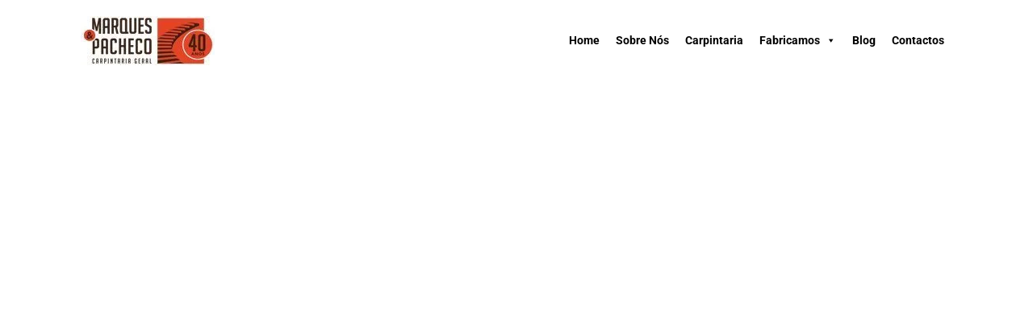

--- FILE ---
content_type: text/html; charset=UTF-8
request_url: https://marquespacheco.com/tag/estante/
body_size: 27476
content:
<!doctype html><html lang="pt-PT"><head><script data-no-optimize="1">var litespeed_docref=sessionStorage.getItem("litespeed_docref");litespeed_docref&&(Object.defineProperty(document,"referrer",{get:function(){return litespeed_docref}}),sessionStorage.removeItem("litespeed_docref"));</script> <meta charset="UTF-8"><meta name="viewport" content="width=device-width, initial-scale=1"><link rel="profile" href="https://gmpg.org/xfn/11"><meta name='robots' content='index, follow, max-image-preview:large, max-snippet:-1, max-video-preview:-1' /><style>img:is([sizes="auto" i], [sizes^="auto," i]) { contain-intrinsic-size: 3000px 1500px }</style><title>Estante Archives - Marques e Pacheco</title><link rel="canonical" href="https://marquespacheco.com/tag/estante/" /><meta property="og:locale" content="pt_PT" /><meta property="og:type" content="article" /><meta property="og:title" content="Estante Archives - Marques e Pacheco" /><meta property="og:url" content="https://marquespacheco.com/tag/estante/" /><meta property="og:site_name" content="Marques e Pacheco" /><meta name="twitter:card" content="summary_large_image" /> <script type="application/ld+json" class="yoast-schema-graph">{"@context":"https://schema.org","@graph":[{"@type":"CollectionPage","@id":"https://marquespacheco.com/tag/estante/","url":"https://marquespacheco.com/tag/estante/","name":"Estante Archives - Marques e Pacheco","isPartOf":{"@id":"https://marquespacheco.com/#website"},"primaryImageOfPage":{"@id":"https://marquespacheco.com/tag/estante/#primaryimage"},"image":{"@id":"https://marquespacheco.com/tag/estante/#primaryimage"},"thumbnailUrl":"/wp-content/uploads/2017/05/Estantes-em-Madeira.jpg","breadcrumb":{"@id":"https://marquespacheco.com/tag/estante/#breadcrumb"},"inLanguage":"pt-PT"},{"@type":"ImageObject","inLanguage":"pt-PT","@id":"https://marquespacheco.com/tag/estante/#primaryimage","url":"/wp-content/uploads/2017/05/Estantes-em-Madeira.jpg","contentUrl":"/wp-content/uploads/2017/05/Estantes-em-Madeira.jpg","width":800,"height":533,"caption":"Estantes em Madeira"},{"@type":"BreadcrumbList","@id":"https://marquespacheco.com/tag/estante/#breadcrumb","itemListElement":[{"@type":"ListItem","position":1,"name":"Home","item":"https://marquespacheco.com/"},{"@type":"ListItem","position":2,"name":"Estante"}]},{"@type":"WebSite","@id":"https://marquespacheco.com/#website","url":"https://marquespacheco.com/","name":"Marques e Pacheco","description":"","potentialAction":[{"@type":"SearchAction","target":{"@type":"EntryPoint","urlTemplate":"https://marquespacheco.com/?s={search_term_string}"},"query-input":{"@type":"PropertyValueSpecification","valueRequired":true,"valueName":"search_term_string"}}],"inLanguage":"pt-PT"}]}</script> <link rel='dns-prefetch' href='//www.googletagmanager.com' /><link rel="alternate" type="application/rss+xml" title="Marques e Pacheco &raquo; Feed" href="https://marquespacheco.com/feed/" /><link rel="alternate" type="application/rss+xml" title="Marques e Pacheco &raquo; Feed de comentários" href="https://marquespacheco.com/comments/feed/" /><link rel="alternate" type="application/rss+xml" title="Feed de etiquetas Marques e Pacheco &raquo; Estante" href="https://marquespacheco.com/tag/estante/feed/" /><link data-optimized="2" rel="stylesheet" href="/wp-content/litespeed/css/6e65473532a704c3e32877ea6ba8fe10.css?ver=9818b" /><style id='global-styles-inline-css'>:root{--wp--preset--aspect-ratio--square: 1;--wp--preset--aspect-ratio--4-3: 4/3;--wp--preset--aspect-ratio--3-4: 3/4;--wp--preset--aspect-ratio--3-2: 3/2;--wp--preset--aspect-ratio--2-3: 2/3;--wp--preset--aspect-ratio--16-9: 16/9;--wp--preset--aspect-ratio--9-16: 9/16;--wp--preset--color--black: #000000;--wp--preset--color--cyan-bluish-gray: #abb8c3;--wp--preset--color--white: #ffffff;--wp--preset--color--pale-pink: #f78da7;--wp--preset--color--vivid-red: #cf2e2e;--wp--preset--color--luminous-vivid-orange: #ff6900;--wp--preset--color--luminous-vivid-amber: #fcb900;--wp--preset--color--light-green-cyan: #7bdcb5;--wp--preset--color--vivid-green-cyan: #00d084;--wp--preset--color--pale-cyan-blue: #8ed1fc;--wp--preset--color--vivid-cyan-blue: #0693e3;--wp--preset--color--vivid-purple: #9b51e0;--wp--preset--gradient--vivid-cyan-blue-to-vivid-purple: linear-gradient(135deg,rgba(6,147,227,1) 0%,rgb(155,81,224) 100%);--wp--preset--gradient--light-green-cyan-to-vivid-green-cyan: linear-gradient(135deg,rgb(122,220,180) 0%,rgb(0,208,130) 100%);--wp--preset--gradient--luminous-vivid-amber-to-luminous-vivid-orange: linear-gradient(135deg,rgba(252,185,0,1) 0%,rgba(255,105,0,1) 100%);--wp--preset--gradient--luminous-vivid-orange-to-vivid-red: linear-gradient(135deg,rgba(255,105,0,1) 0%,rgb(207,46,46) 100%);--wp--preset--gradient--very-light-gray-to-cyan-bluish-gray: linear-gradient(135deg,rgb(238,238,238) 0%,rgb(169,184,195) 100%);--wp--preset--gradient--cool-to-warm-spectrum: linear-gradient(135deg,rgb(74,234,220) 0%,rgb(151,120,209) 20%,rgb(207,42,186) 40%,rgb(238,44,130) 60%,rgb(251,105,98) 80%,rgb(254,248,76) 100%);--wp--preset--gradient--blush-light-purple: linear-gradient(135deg,rgb(255,206,236) 0%,rgb(152,150,240) 100%);--wp--preset--gradient--blush-bordeaux: linear-gradient(135deg,rgb(254,205,165) 0%,rgb(254,45,45) 50%,rgb(107,0,62) 100%);--wp--preset--gradient--luminous-dusk: linear-gradient(135deg,rgb(255,203,112) 0%,rgb(199,81,192) 50%,rgb(65,88,208) 100%);--wp--preset--gradient--pale-ocean: linear-gradient(135deg,rgb(255,245,203) 0%,rgb(182,227,212) 50%,rgb(51,167,181) 100%);--wp--preset--gradient--electric-grass: linear-gradient(135deg,rgb(202,248,128) 0%,rgb(113,206,126) 100%);--wp--preset--gradient--midnight: linear-gradient(135deg,rgb(2,3,129) 0%,rgb(40,116,252) 100%);--wp--preset--font-size--small: 13px;--wp--preset--font-size--medium: 20px;--wp--preset--font-size--large: 36px;--wp--preset--font-size--x-large: 42px;--wp--preset--spacing--20: 0.44rem;--wp--preset--spacing--30: 0.67rem;--wp--preset--spacing--40: 1rem;--wp--preset--spacing--50: 1.5rem;--wp--preset--spacing--60: 2.25rem;--wp--preset--spacing--70: 3.38rem;--wp--preset--spacing--80: 5.06rem;--wp--preset--shadow--natural: 6px 6px 9px rgba(0, 0, 0, 0.2);--wp--preset--shadow--deep: 12px 12px 50px rgba(0, 0, 0, 0.4);--wp--preset--shadow--sharp: 6px 6px 0px rgba(0, 0, 0, 0.2);--wp--preset--shadow--outlined: 6px 6px 0px -3px rgba(255, 255, 255, 1), 6px 6px rgba(0, 0, 0, 1);--wp--preset--shadow--crisp: 6px 6px 0px rgba(0, 0, 0, 1);}:root { --wp--style--global--content-size: 800px;--wp--style--global--wide-size: 1200px; }:where(body) { margin: 0; }.wp-site-blocks > .alignleft { float: left; margin-right: 2em; }.wp-site-blocks > .alignright { float: right; margin-left: 2em; }.wp-site-blocks > .aligncenter { justify-content: center; margin-left: auto; margin-right: auto; }:where(.wp-site-blocks) > * { margin-block-start: 24px; margin-block-end: 0; }:where(.wp-site-blocks) > :first-child { margin-block-start: 0; }:where(.wp-site-blocks) > :last-child { margin-block-end: 0; }:root { --wp--style--block-gap: 24px; }:root :where(.is-layout-flow) > :first-child{margin-block-start: 0;}:root :where(.is-layout-flow) > :last-child{margin-block-end: 0;}:root :where(.is-layout-flow) > *{margin-block-start: 24px;margin-block-end: 0;}:root :where(.is-layout-constrained) > :first-child{margin-block-start: 0;}:root :where(.is-layout-constrained) > :last-child{margin-block-end: 0;}:root :where(.is-layout-constrained) > *{margin-block-start: 24px;margin-block-end: 0;}:root :where(.is-layout-flex){gap: 24px;}:root :where(.is-layout-grid){gap: 24px;}.is-layout-flow > .alignleft{float: left;margin-inline-start: 0;margin-inline-end: 2em;}.is-layout-flow > .alignright{float: right;margin-inline-start: 2em;margin-inline-end: 0;}.is-layout-flow > .aligncenter{margin-left: auto !important;margin-right: auto !important;}.is-layout-constrained > .alignleft{float: left;margin-inline-start: 0;margin-inline-end: 2em;}.is-layout-constrained > .alignright{float: right;margin-inline-start: 2em;margin-inline-end: 0;}.is-layout-constrained > .aligncenter{margin-left: auto !important;margin-right: auto !important;}.is-layout-constrained > :where(:not(.alignleft):not(.alignright):not(.alignfull)){max-width: var(--wp--style--global--content-size);margin-left: auto !important;margin-right: auto !important;}.is-layout-constrained > .alignwide{max-width: var(--wp--style--global--wide-size);}body .is-layout-flex{display: flex;}.is-layout-flex{flex-wrap: wrap;align-items: center;}.is-layout-flex > :is(*, div){margin: 0;}body .is-layout-grid{display: grid;}.is-layout-grid > :is(*, div){margin: 0;}body{padding-top: 0px;padding-right: 0px;padding-bottom: 0px;padding-left: 0px;}a:where(:not(.wp-element-button)){text-decoration: underline;}:root :where(.wp-element-button, .wp-block-button__link){background-color: #32373c;border-width: 0;color: #fff;font-family: inherit;font-size: inherit;line-height: inherit;padding: calc(0.667em + 2px) calc(1.333em + 2px);text-decoration: none;}.has-black-color{color: var(--wp--preset--color--black) !important;}.has-cyan-bluish-gray-color{color: var(--wp--preset--color--cyan-bluish-gray) !important;}.has-white-color{color: var(--wp--preset--color--white) !important;}.has-pale-pink-color{color: var(--wp--preset--color--pale-pink) !important;}.has-vivid-red-color{color: var(--wp--preset--color--vivid-red) !important;}.has-luminous-vivid-orange-color{color: var(--wp--preset--color--luminous-vivid-orange) !important;}.has-luminous-vivid-amber-color{color: var(--wp--preset--color--luminous-vivid-amber) !important;}.has-light-green-cyan-color{color: var(--wp--preset--color--light-green-cyan) !important;}.has-vivid-green-cyan-color{color: var(--wp--preset--color--vivid-green-cyan) !important;}.has-pale-cyan-blue-color{color: var(--wp--preset--color--pale-cyan-blue) !important;}.has-vivid-cyan-blue-color{color: var(--wp--preset--color--vivid-cyan-blue) !important;}.has-vivid-purple-color{color: var(--wp--preset--color--vivid-purple) !important;}.has-black-background-color{background-color: var(--wp--preset--color--black) !important;}.has-cyan-bluish-gray-background-color{background-color: var(--wp--preset--color--cyan-bluish-gray) !important;}.has-white-background-color{background-color: var(--wp--preset--color--white) !important;}.has-pale-pink-background-color{background-color: var(--wp--preset--color--pale-pink) !important;}.has-vivid-red-background-color{background-color: var(--wp--preset--color--vivid-red) !important;}.has-luminous-vivid-orange-background-color{background-color: var(--wp--preset--color--luminous-vivid-orange) !important;}.has-luminous-vivid-amber-background-color{background-color: var(--wp--preset--color--luminous-vivid-amber) !important;}.has-light-green-cyan-background-color{background-color: var(--wp--preset--color--light-green-cyan) !important;}.has-vivid-green-cyan-background-color{background-color: var(--wp--preset--color--vivid-green-cyan) !important;}.has-pale-cyan-blue-background-color{background-color: var(--wp--preset--color--pale-cyan-blue) !important;}.has-vivid-cyan-blue-background-color{background-color: var(--wp--preset--color--vivid-cyan-blue) !important;}.has-vivid-purple-background-color{background-color: var(--wp--preset--color--vivid-purple) !important;}.has-black-border-color{border-color: var(--wp--preset--color--black) !important;}.has-cyan-bluish-gray-border-color{border-color: var(--wp--preset--color--cyan-bluish-gray) !important;}.has-white-border-color{border-color: var(--wp--preset--color--white) !important;}.has-pale-pink-border-color{border-color: var(--wp--preset--color--pale-pink) !important;}.has-vivid-red-border-color{border-color: var(--wp--preset--color--vivid-red) !important;}.has-luminous-vivid-orange-border-color{border-color: var(--wp--preset--color--luminous-vivid-orange) !important;}.has-luminous-vivid-amber-border-color{border-color: var(--wp--preset--color--luminous-vivid-amber) !important;}.has-light-green-cyan-border-color{border-color: var(--wp--preset--color--light-green-cyan) !important;}.has-vivid-green-cyan-border-color{border-color: var(--wp--preset--color--vivid-green-cyan) !important;}.has-pale-cyan-blue-border-color{border-color: var(--wp--preset--color--pale-cyan-blue) !important;}.has-vivid-cyan-blue-border-color{border-color: var(--wp--preset--color--vivid-cyan-blue) !important;}.has-vivid-purple-border-color{border-color: var(--wp--preset--color--vivid-purple) !important;}.has-vivid-cyan-blue-to-vivid-purple-gradient-background{background: var(--wp--preset--gradient--vivid-cyan-blue-to-vivid-purple) !important;}.has-light-green-cyan-to-vivid-green-cyan-gradient-background{background: var(--wp--preset--gradient--light-green-cyan-to-vivid-green-cyan) !important;}.has-luminous-vivid-amber-to-luminous-vivid-orange-gradient-background{background: var(--wp--preset--gradient--luminous-vivid-amber-to-luminous-vivid-orange) !important;}.has-luminous-vivid-orange-to-vivid-red-gradient-background{background: var(--wp--preset--gradient--luminous-vivid-orange-to-vivid-red) !important;}.has-very-light-gray-to-cyan-bluish-gray-gradient-background{background: var(--wp--preset--gradient--very-light-gray-to-cyan-bluish-gray) !important;}.has-cool-to-warm-spectrum-gradient-background{background: var(--wp--preset--gradient--cool-to-warm-spectrum) !important;}.has-blush-light-purple-gradient-background{background: var(--wp--preset--gradient--blush-light-purple) !important;}.has-blush-bordeaux-gradient-background{background: var(--wp--preset--gradient--blush-bordeaux) !important;}.has-luminous-dusk-gradient-background{background: var(--wp--preset--gradient--luminous-dusk) !important;}.has-pale-ocean-gradient-background{background: var(--wp--preset--gradient--pale-ocean) !important;}.has-electric-grass-gradient-background{background: var(--wp--preset--gradient--electric-grass) !important;}.has-midnight-gradient-background{background: var(--wp--preset--gradient--midnight) !important;}.has-small-font-size{font-size: var(--wp--preset--font-size--small) !important;}.has-medium-font-size{font-size: var(--wp--preset--font-size--medium) !important;}.has-large-font-size{font-size: var(--wp--preset--font-size--large) !important;}.has-x-large-font-size{font-size: var(--wp--preset--font-size--x-large) !important;}
:root :where(.wp-block-pullquote){font-size: 1.5em;line-height: 1.6;}</style> <script type="litespeed/javascript" data-src="/wp-includes/js/jquery/jquery.min.js" id="jquery-core-js"></script> 
 <script type="litespeed/javascript" data-src="https://www.googletagmanager.com/gtag/js?id=GT-MRLGXF8" id="google_gtagjs-js"></script> <script id="google_gtagjs-js-after" type="litespeed/javascript">window.dataLayer=window.dataLayer||[];function gtag(){dataLayer.push(arguments)}
gtag("set","linker",{"domains":["marquespacheco.com"]});gtag("js",new Date());gtag("set","developer_id.dZTNiMT",!0);gtag("config","GT-MRLGXF8")</script> <link rel="https://api.w.org/" href="https://marquespacheco.com/wp-json/" /><link rel="alternate" title="JSON" type="application/json" href="https://marquespacheco.com/wp-json/wp/v2/tags/337" /><link rel="EditURI" type="application/rsd+xml" title="RSD" href="https://marquespacheco.com/xmlrpc.php?rsd" /><meta name="generator" content="Site Kit by Google 1.168.0" /><meta name="generator" content="Elementor 3.34.0-dev2; features: additional_custom_breakpoints; settings: css_print_method-external, google_font-enabled, font_display-auto"><style>.e-con.e-parent:nth-of-type(n+4):not(.e-lazyloaded):not(.e-no-lazyload),
				.e-con.e-parent:nth-of-type(n+4):not(.e-lazyloaded):not(.e-no-lazyload) * {
					background-image: none !important;
				}
				@media screen and (max-height: 1024px) {
					.e-con.e-parent:nth-of-type(n+3):not(.e-lazyloaded):not(.e-no-lazyload),
					.e-con.e-parent:nth-of-type(n+3):not(.e-lazyloaded):not(.e-no-lazyload) * {
						background-image: none !important;
					}
				}
				@media screen and (max-height: 640px) {
					.e-con.e-parent:nth-of-type(n+2):not(.e-lazyloaded):not(.e-no-lazyload),
					.e-con.e-parent:nth-of-type(n+2):not(.e-lazyloaded):not(.e-no-lazyload) * {
						background-image: none !important;
					}
				}</style><link rel="icon" href="/wp-content/uploads/2022/10/cropped-marques-32x32.png" sizes="32x32" /><link rel="icon" href="/wp-content/uploads/2022/10/cropped-marques-192x192.png" sizes="192x192" /><link rel="apple-touch-icon" href="/wp-content/uploads/2022/10/cropped-marques-180x180.png" /><meta name="msapplication-TileImage" content="/wp-content/uploads/2022/10/cropped-marques-270x270.png" /><style type="text/css">/** Mega Menu CSS: fs **/</style></head><body class="archive tag tag-estante tag-337 wp-embed-responsive wp-theme-hello-elementor mega-menu-menu-1 hello-elementor-default elementor-page-107 elementor-default elementor-template-full-width elementor-kit-6"><a class="skip-link screen-reader-text" href="#content">Pular para o conteúdo</a><header data-elementor-type="header" data-elementor-id="44" class="elementor elementor-44 elementor-location-header" data-elementor-post-type="elementor_library"><header class="elementor-section elementor-top-section elementor-element elementor-element-4e329b16 elementor-section-content-middle elementor-section-height-min-height elementor-section-full_width elementor-hidden-tablet elementor-hidden-mobile elementor-section-height-default elementor-section-items-middle" data-id="4e329b16" data-element_type="section" data-settings="{&quot;background_background&quot;:&quot;classic&quot;}"><div class="elementor-container elementor-column-gap-no"><div class="elementor-column elementor-col-50 elementor-top-column elementor-element elementor-element-1e2e83e" data-id="1e2e83e" data-element_type="column"><div class="elementor-widget-wrap elementor-element-populated"><div class="elementor-element elementor-element-014a3c4 elementor-widget elementor-widget-image" data-id="014a3c4" data-element_type="widget" data-widget_type="image.default"><div class="elementor-widget-container">
<a href="https://marquespacheco.com">
<img data-lazyloaded="1" src="[data-uri]" width="166" height="61" data-src="/wp-content/uploads/2022/07/logo.jpg.webp" class="attachment-large size-large wp-image-48" alt="" />								</a></div></div></div></div><div class="elementor-column elementor-col-50 elementor-top-column elementor-element elementor-element-c0f2efb" data-id="c0f2efb" data-element_type="column"><div class="elementor-widget-wrap elementor-element-populated"><div class="elementor-element elementor-element-19a9bc2 elementor-widget elementor-widget-wp-widget-maxmegamenu" data-id="19a9bc2" data-element_type="widget" data-widget_type="wp-widget-maxmegamenu.default"><div class="elementor-widget-container"><div id="mega-menu-wrap-menu-1" class="mega-menu-wrap"><div class="mega-menu-toggle"><div class="mega-toggle-blocks-left"></div><div class="mega-toggle-blocks-center"></div><div class="mega-toggle-blocks-right"><div class='mega-toggle-block mega-menu-toggle-animated-block mega-toggle-block-0' id='mega-toggle-block-0'><button aria-label="Toggle Menu" class="mega-toggle-animated mega-toggle-animated-slider" type="button" aria-expanded="false">
<span class="mega-toggle-animated-box">
<span class="mega-toggle-animated-inner"></span>
</span>
</button></div></div></div><ul id="mega-menu-menu-1" class="mega-menu max-mega-menu mega-menu-horizontal mega-no-js" data-event="hover_intent" data-effect="fade_up" data-effect-speed="200" data-effect-mobile="disabled" data-effect-speed-mobile="0" data-mobile-force-width="false" data-second-click="go" data-document-click="collapse" data-vertical-behaviour="standard" data-breakpoint="768" data-unbind="true" data-mobile-state="collapse_all" data-mobile-direction="vertical" data-hover-intent-timeout="300" data-hover-intent-interval="100"><li class="mega-menu-item mega-menu-item-type-custom mega-menu-item-object-custom mega-menu-item-home mega-align-bottom-left mega-menu-flyout mega-menu-item-32" id="mega-menu-item-32"><a class="mega-menu-link" href="http://marquespacheco.com" tabindex="0">Home</a></li><li class="mega-menu-item mega-menu-item-type-post_type mega-menu-item-object-page mega-align-bottom-left mega-menu-flyout mega-menu-item-33" id="mega-menu-item-33"><a class="mega-menu-link" href="https://marquespacheco.com/marques-e-pacheco/" tabindex="0">Sobre Nós</a></li><li class="mega-menu-item mega-menu-item-type-post_type mega-menu-item-object-page mega-align-bottom-left mega-menu-flyout mega-menu-item-34" id="mega-menu-item-34"><a class="mega-menu-link" href="https://marquespacheco.com/carpintaria/" tabindex="0">Carpintaria</a></li><li class="mega-menu-item mega-menu-item-type-post_type mega-menu-item-object-page mega-menu-item-has-children mega-menu-megamenu mega-menu-grid mega-align-bottom-left mega-menu-grid mega-menu-item-37" id="mega-menu-item-37"><a class="mega-menu-link" href="https://marquespacheco.com/fabricamos/" aria-expanded="false" tabindex="0">Fabricamos<span class="mega-indicator" aria-hidden="true"></span></a><ul class="mega-sub-menu" role='presentation'><li class="mega-menu-row" id="mega-menu-37-0"><ul class="mega-sub-menu" style='--columns:12' role='presentation'><li class="mega-menu-column mega-menu-columns-12-of-12" style="--columns:12; --span:12" id="mega-menu-37-0-0"><ul class="mega-sub-menu"><li class="mega-menu-item mega-menu-item-type-widget widget_elementor-library mega-menu-item-elementor-library-2" id="mega-menu-item-elementor-library-2"><div data-elementor-type="section" data-elementor-id="2286" class="elementor elementor-2286 elementor-location-header" data-elementor-post-type="elementor_library"><section class="elementor-section elementor-top-section elementor-element elementor-element-e6ce8af elementor-section-full_width elementor-section-stretched elementor-section-content-middle elementor-section-height-default elementor-section-height-default" data-id="e6ce8af" data-element_type="section" data-settings="{&quot;stretch_section&quot;:&quot;section-stretched&quot;,&quot;background_background&quot;:&quot;classic&quot;}"><div class="elementor-container elementor-column-gap-default"><div class="elementor-column elementor-col-50 elementor-top-column elementor-element elementor-element-33cf13f" data-id="33cf13f" data-element_type="column"><div class="elementor-widget-wrap elementor-element-populated"><section class="elementor-section elementor-inner-section elementor-element elementor-element-66b0429 elementor-section-full_width elementor-section-content-middle elementor-section-height-default elementor-section-height-default" data-id="66b0429" data-element_type="section"><div class="elementor-container elementor-column-gap-default"><div class="elementor-column elementor-col-100 elementor-inner-column elementor-element elementor-element-c881000" data-id="c881000" data-element_type="column"><div class="elementor-widget-wrap elementor-element-populated"><div class="elementor-element elementor-element-9fb9adc elementor-widget elementor-widget-heading" data-id="9fb9adc" data-element_type="widget" data-widget_type="heading.default"><div class="elementor-widget-container"><h2 class="elementor-heading-title elementor-size-default">A madeira é a nossa arte</h2></div></div></div></div></div></section><section class="elementor-section elementor-inner-section elementor-element elementor-element-6a63c12 elementor-section-full_width elementor-section-content-middle elementor-section-height-default elementor-section-height-default" data-id="6a63c12" data-element_type="section"><div class="elementor-container elementor-column-gap-default"><div class="elementor-column elementor-col-50 elementor-inner-column elementor-element elementor-element-1d0755d" data-id="1d0755d" data-element_type="column"><div class="elementor-widget-wrap elementor-element-populated"><div class="elementor-element elementor-element-d976fde elementor-icon-list--layout-traditional elementor-list-item-link-full_width elementor-widget elementor-widget-icon-list" data-id="d976fde" data-element_type="widget" data-widget_type="icon-list.default"><div class="elementor-widget-container"><ul class="elementor-icon-list-items"><li class="elementor-icon-list-item">
<a href="/escadas-de-madeira/"><span class="elementor-icon-list-icon">
<i aria-hidden="true" class="fas fa-hammer"></i>						</span>
<span class="elementor-icon-list-text">Escadas</span>
</a></li><li class="elementor-icon-list-item">
<a href="/roupeiros-por-medida/"><span class="elementor-icon-list-icon">
<i aria-hidden="true" class="fas fa-hammer"></i>						</span>
<span class="elementor-icon-list-text">Roupeiros</span>
</a></li><li class="elementor-icon-list-item">
<a href="/closets/"><span class="elementor-icon-list-icon">
<i aria-hidden="true" class="fas fa-hammer"></i>						</span>
<span class="elementor-icon-list-text">Closets</span>
</a></li><li class="elementor-icon-list-item">
<a href="/janelas-de-madeira/"><span class="elementor-icon-list-icon">
<i aria-hidden="true" class="fas fa-hammer"></i>						</span>
<span class="elementor-icon-list-text">Janelas</span>
</a></li><li class="elementor-icon-list-item">
<a href="/portas-de-madeira/"><span class="elementor-icon-list-icon">
<i aria-hidden="true" class="fas fa-hammer"></i>						</span>
<span class="elementor-icon-list-text">Portas</span>
</a></li></ul></div></div></div></div><div class="elementor-column elementor-col-50 elementor-inner-column elementor-element elementor-element-a68db8a" data-id="a68db8a" data-element_type="column"><div class="elementor-widget-wrap elementor-element-populated"><div class="elementor-element elementor-element-66bf3ca elementor-icon-list--layout-traditional elementor-list-item-link-full_width elementor-widget elementor-widget-icon-list" data-id="66bf3ca" data-element_type="widget" data-widget_type="icon-list.default"><div class="elementor-widget-container"><ul class="elementor-icon-list-items"><li class="elementor-icon-list-item">
<a href="/cozinhas/"><span class="elementor-icon-list-icon">
<i aria-hidden="true" class="fas fa-hammer"></i>						</span>
<span class="elementor-icon-list-text">Cozinhas por medida</span>
</a></li><li class="elementor-icon-list-item">
<a href="/cozinhas-rusticas/"><span class="elementor-icon-list-icon">
<i aria-hidden="true" class="fas fa-hammer"></i>						</span>
<span class="elementor-icon-list-text">Cozinhas rústicas</span>
</a></li><li class="elementor-icon-list-item">
<a href="/cozinhas-modernas/"><span class="elementor-icon-list-icon">
<i aria-hidden="true" class="fas fa-hammer"></i>						</span>
<span class="elementor-icon-list-text">Cozinhas modernas</span>
</a></li><li class="elementor-icon-list-item">
<a href="/cozinhas-classicas/"><span class="elementor-icon-list-icon">
<i aria-hidden="true" class="fas fa-hammer"></i>						</span>
<span class="elementor-icon-list-text">Cozinhas clássicas</span>
</a></li><li class="elementor-icon-list-item">
<a href="/cozinhas-americanas/"><span class="elementor-icon-list-icon">
<i aria-hidden="true" class="fas fa-hammer"></i>						</span>
<span class="elementor-icon-list-text">Cozinhas americanas</span>
</a></li></ul></div></div><div class="elementor-element elementor-element-3d06265 elementor-widget elementor-widget-spacer" data-id="3d06265" data-element_type="widget" data-widget_type="spacer.default"><div class="elementor-widget-container"><div class="elementor-spacer"><div class="elementor-spacer-inner"></div></div></div></div><div class="elementor-element elementor-element-1a50c6c elementor-icon-list--layout-traditional elementor-list-item-link-full_width elementor-widget elementor-widget-icon-list" data-id="1a50c6c" data-element_type="widget" data-widget_type="icon-list.default"><div class="elementor-widget-container"><ul class="elementor-icon-list-items"><li class="elementor-icon-list-item">
<a href="/remodelacoes-em-madeira/"><span class="elementor-icon-list-icon">
<i aria-hidden="true" class="fas fa-hammer"></i>						</span>
<span class="elementor-icon-list-text">Remodelações em madeira</span>
</a></li></ul></div></div></div></div></div></section></div></div><div class="elementor-column elementor-col-50 elementor-top-column elementor-element elementor-element-d17b855" data-id="d17b855" data-element_type="column"><div class="elementor-widget-wrap elementor-element-populated"><div class="elementor-element elementor-element-1835565 elementor-widget elementor-widget-image" data-id="1835565" data-element_type="widget" data-widget_type="image.default"><div class="elementor-widget-container">
<img data-lazyloaded="1" src="[data-uri]" fetchpriority="high" width="800" height="533" data-src="/wp-content/uploads/2022/08/Marques-e-Pacheco-Carpintaria.jpeg.webp" class="attachment-full size-full wp-image-2447" alt="" data-srcset="/wp-content/uploads/2022/08/Marques-e-Pacheco-Carpintaria.jpeg.webp 800w, /wp-content/uploads/2022/08/Marques-e-Pacheco-Carpintaria-300x200.jpeg.webp 300w, /wp-content/uploads/2022/08/Marques-e-Pacheco-Carpintaria-768x512.jpeg.webp 768w" data-sizes="(max-width: 800px) 100vw, 800px" /></div></div></div></div></div></section></div></li></ul></li></ul></li></ul></li><li class="mega-menu-item mega-menu-item-type-post_type mega-menu-item-object-page mega-current_page_parent mega-align-bottom-left mega-menu-flyout mega-menu-item-39" id="mega-menu-item-39"><a class="mega-menu-link" href="https://marquespacheco.com/blog/" tabindex="0">Blog</a></li><li class="mega-menu-item mega-menu-item-type-post_type mega-menu-item-object-page mega-align-bottom-left mega-menu-flyout mega-menu-item-40" id="mega-menu-item-40"><a class="mega-menu-link" href="https://marquespacheco.com/contactos/" tabindex="0">Contactos</a></li></ul></div></div></div></div></div></div></header><nav class="elementor-section elementor-top-section elementor-element elementor-element-605cb404 elementor-hidden-desktop elementor-section-boxed elementor-section-height-default elementor-section-height-default" data-id="605cb404" data-element_type="section" data-settings="{&quot;background_background&quot;:&quot;gradient&quot;,&quot;sticky&quot;:&quot;top&quot;,&quot;sticky_on&quot;:[&quot;desktop&quot;,&quot;tablet&quot;,&quot;mobile&quot;],&quot;sticky_offset&quot;:0,&quot;sticky_effects_offset&quot;:0,&quot;sticky_anchor_link_offset&quot;:0}"><div class="elementor-container elementor-column-gap-no"><div class="elementor-column elementor-col-50 elementor-top-column elementor-element elementor-element-aab2110" data-id="aab2110" data-element_type="column"><div class="elementor-widget-wrap elementor-element-populated"><div class="elementor-element elementor-element-50eec8b elementor-widget elementor-widget-image" data-id="50eec8b" data-element_type="widget" data-widget_type="image.default"><div class="elementor-widget-container">
<a href="http://marquespacheco.com/">
<img data-lazyloaded="1" src="[data-uri]" width="166" height="61" data-src="/wp-content/uploads/2022/07/logo.jpg.webp" class="attachment-large size-large wp-image-48" alt="" />								</a></div></div></div></div><div class="elementor-column elementor-col-50 elementor-top-column elementor-element elementor-element-5fd7fef" data-id="5fd7fef" data-element_type="column"><div class="elementor-widget-wrap elementor-element-populated"><div class="elementor-element elementor-element-8fa4813 elementor-nav-menu__align-justify elementor-nav-menu--stretch elementor-nav-menu--dropdown-tablet elementor-nav-menu__text-align-aside elementor-nav-menu--toggle elementor-nav-menu--burger elementor-widget elementor-widget-nav-menu" data-id="8fa4813" data-element_type="widget" data-settings="{&quot;full_width&quot;:&quot;stretch&quot;,&quot;layout&quot;:&quot;horizontal&quot;,&quot;submenu_icon&quot;:{&quot;value&quot;:&quot;&lt;i class=\&quot;fas fa-caret-down\&quot; aria-hidden=\&quot;true\&quot;&gt;&lt;\/i&gt;&quot;,&quot;library&quot;:&quot;fa-solid&quot;},&quot;toggle&quot;:&quot;burger&quot;}" data-widget_type="nav-menu.default"><div class="elementor-widget-container"><nav aria-label="Menu" class="elementor-nav-menu--main elementor-nav-menu__container elementor-nav-menu--layout-horizontal e--pointer-background e--animation-sweep-down"><ul id="menu-1-8fa4813" class="elementor-nav-menu"><li class="menu-item menu-item-type-post_type menu-item-object-page menu-item-home menu-item-3485"><a href="https://marquespacheco.com/" class="elementor-item">Home</a></li><li class="menu-item menu-item-type-post_type menu-item-object-page menu-item-3486"><a href="https://marquespacheco.com/marques-e-pacheco/" class="elementor-item">Marques e Pacheco</a></li><li class="menu-item menu-item-type-post_type menu-item-object-page menu-item-3487"><a href="https://marquespacheco.com/carpintaria/" class="elementor-item">Carpintaria</a></li><li class="menu-item menu-item-type-post_type menu-item-object-page menu-item-has-children menu-item-3488"><a href="https://marquespacheco.com/fabricamos/" class="elementor-item">Fabricamos</a><ul class="sub-menu elementor-nav-menu--dropdown"><li class="menu-item menu-item-type-post_type menu-item-object-page menu-item-3491"><a href="https://marquespacheco.com/escadas-de-madeira/" class="elementor-sub-item">Escadas de Madeira</a></li><li class="menu-item menu-item-type-post_type menu-item-object-page menu-item-3493"><a href="https://marquespacheco.com/roupeiros-por-medida/" class="elementor-sub-item">Roupeiros por Medida</a></li><li class="menu-item menu-item-type-post_type menu-item-object-page menu-item-3492"><a href="https://marquespacheco.com/closets/" class="elementor-sub-item">Closets</a></li><li class="menu-item menu-item-type-post_type menu-item-object-page menu-item-3494"><a href="https://marquespacheco.com/janelas-de-madeira/" class="elementor-sub-item">Janelas de Madeira</a></li><li class="menu-item menu-item-type-post_type menu-item-object-page menu-item-3495"><a href="https://marquespacheco.com/portas-de-madeira/" class="elementor-sub-item">Portas de Madeira</a></li><li class="menu-item menu-item-type-post_type menu-item-object-page menu-item-3496"><a href="https://marquespacheco.com/estantes/" class="elementor-sub-item">Estantes</a></li><li class="menu-item menu-item-type-post_type menu-item-object-page menu-item-3497"><a href="https://marquespacheco.com/soalhos-em-madeira/" class="elementor-sub-item">Soalhos em Madeira</a></li><li class="menu-item menu-item-type-post_type menu-item-object-page menu-item-3498"><a href="https://marquespacheco.com/pergulas-em-madeira/" class="elementor-sub-item">Pérgulas em Madeira</a></li><li class="menu-item menu-item-type-post_type menu-item-object-page menu-item-3499"><a href="https://marquespacheco.com/mobiliario-em-madeira/" class="elementor-sub-item">Mobiliário em Madeira</a></li><li class="menu-item menu-item-type-post_type menu-item-object-page menu-item-3500"><a href="https://marquespacheco.com/deck-em-madeira/" class="elementor-sub-item">Deck em Madeira</a></li><li class="menu-item menu-item-type-post_type menu-item-object-page menu-item-3501"><a href="https://marquespacheco.com/cozinhas-por-medida/" class="elementor-sub-item">Cozinhas por Medida</a></li><li class="menu-item menu-item-type-post_type menu-item-object-page menu-item-3502"><a href="https://marquespacheco.com/cozinhas-rusticas/" class="elementor-sub-item">Cozinhas Rústicas</a></li><li class="menu-item menu-item-type-post_type menu-item-object-page menu-item-3503"><a href="https://marquespacheco.com/cozinhas-modernas/" class="elementor-sub-item">Cozinhas Modernas</a></li><li class="menu-item menu-item-type-post_type menu-item-object-page menu-item-3504"><a href="https://marquespacheco.com/cozinhas-classicas/" class="elementor-sub-item">Cozinhas Clássicas</a></li><li class="menu-item menu-item-type-post_type menu-item-object-page menu-item-3505"><a href="https://marquespacheco.com/cozinhas-americanas/" class="elementor-sub-item">Cozinhas Americanas</a></li><li class="menu-item menu-item-type-post_type menu-item-object-page menu-item-3506"><a href="https://marquespacheco.com/remodelacoes-em-madeira/" class="elementor-sub-item">Remodelações em Madeira</a></li></ul></li><li class="menu-item menu-item-type-post_type menu-item-object-page current_page_parent menu-item-3489"><a href="https://marquespacheco.com/blog/" class="elementor-item">Blog</a></li><li class="menu-item menu-item-type-post_type menu-item-object-page menu-item-3490"><a href="https://marquespacheco.com/contactos/" class="elementor-item">Contactos</a></li></ul></nav><div class="elementor-menu-toggle" role="button" tabindex="0" aria-label="Menu Toggle" aria-expanded="false">
<i aria-hidden="true" role="presentation" class="elementor-menu-toggle__icon--open eicon-menu-bar"></i><i aria-hidden="true" role="presentation" class="elementor-menu-toggle__icon--close eicon-close"></i></div><nav class="elementor-nav-menu--dropdown elementor-nav-menu__container" aria-hidden="true"><ul id="menu-2-8fa4813" class="elementor-nav-menu"><li class="menu-item menu-item-type-post_type menu-item-object-page menu-item-home menu-item-3485"><a href="https://marquespacheco.com/" class="elementor-item" tabindex="-1">Home</a></li><li class="menu-item menu-item-type-post_type menu-item-object-page menu-item-3486"><a href="https://marquespacheco.com/marques-e-pacheco/" class="elementor-item" tabindex="-1">Marques e Pacheco</a></li><li class="menu-item menu-item-type-post_type menu-item-object-page menu-item-3487"><a href="https://marquespacheco.com/carpintaria/" class="elementor-item" tabindex="-1">Carpintaria</a></li><li class="menu-item menu-item-type-post_type menu-item-object-page menu-item-has-children menu-item-3488"><a href="https://marquespacheco.com/fabricamos/" class="elementor-item" tabindex="-1">Fabricamos</a><ul class="sub-menu elementor-nav-menu--dropdown"><li class="menu-item menu-item-type-post_type menu-item-object-page menu-item-3491"><a href="https://marquespacheco.com/escadas-de-madeira/" class="elementor-sub-item" tabindex="-1">Escadas de Madeira</a></li><li class="menu-item menu-item-type-post_type menu-item-object-page menu-item-3493"><a href="https://marquespacheco.com/roupeiros-por-medida/" class="elementor-sub-item" tabindex="-1">Roupeiros por Medida</a></li><li class="menu-item menu-item-type-post_type menu-item-object-page menu-item-3492"><a href="https://marquespacheco.com/closets/" class="elementor-sub-item" tabindex="-1">Closets</a></li><li class="menu-item menu-item-type-post_type menu-item-object-page menu-item-3494"><a href="https://marquespacheco.com/janelas-de-madeira/" class="elementor-sub-item" tabindex="-1">Janelas de Madeira</a></li><li class="menu-item menu-item-type-post_type menu-item-object-page menu-item-3495"><a href="https://marquespacheco.com/portas-de-madeira/" class="elementor-sub-item" tabindex="-1">Portas de Madeira</a></li><li class="menu-item menu-item-type-post_type menu-item-object-page menu-item-3496"><a href="https://marquespacheco.com/estantes/" class="elementor-sub-item" tabindex="-1">Estantes</a></li><li class="menu-item menu-item-type-post_type menu-item-object-page menu-item-3497"><a href="https://marquespacheco.com/soalhos-em-madeira/" class="elementor-sub-item" tabindex="-1">Soalhos em Madeira</a></li><li class="menu-item menu-item-type-post_type menu-item-object-page menu-item-3498"><a href="https://marquespacheco.com/pergulas-em-madeira/" class="elementor-sub-item" tabindex="-1">Pérgulas em Madeira</a></li><li class="menu-item menu-item-type-post_type menu-item-object-page menu-item-3499"><a href="https://marquespacheco.com/mobiliario-em-madeira/" class="elementor-sub-item" tabindex="-1">Mobiliário em Madeira</a></li><li class="menu-item menu-item-type-post_type menu-item-object-page menu-item-3500"><a href="https://marquespacheco.com/deck-em-madeira/" class="elementor-sub-item" tabindex="-1">Deck em Madeira</a></li><li class="menu-item menu-item-type-post_type menu-item-object-page menu-item-3501"><a href="https://marquespacheco.com/cozinhas-por-medida/" class="elementor-sub-item" tabindex="-1">Cozinhas por Medida</a></li><li class="menu-item menu-item-type-post_type menu-item-object-page menu-item-3502"><a href="https://marquespacheco.com/cozinhas-rusticas/" class="elementor-sub-item" tabindex="-1">Cozinhas Rústicas</a></li><li class="menu-item menu-item-type-post_type menu-item-object-page menu-item-3503"><a href="https://marquespacheco.com/cozinhas-modernas/" class="elementor-sub-item" tabindex="-1">Cozinhas Modernas</a></li><li class="menu-item menu-item-type-post_type menu-item-object-page menu-item-3504"><a href="https://marquespacheco.com/cozinhas-classicas/" class="elementor-sub-item" tabindex="-1">Cozinhas Clássicas</a></li><li class="menu-item menu-item-type-post_type menu-item-object-page menu-item-3505"><a href="https://marquespacheco.com/cozinhas-americanas/" class="elementor-sub-item" tabindex="-1">Cozinhas Americanas</a></li><li class="menu-item menu-item-type-post_type menu-item-object-page menu-item-3506"><a href="https://marquespacheco.com/remodelacoes-em-madeira/" class="elementor-sub-item" tabindex="-1">Remodelações em Madeira</a></li></ul></li><li class="menu-item menu-item-type-post_type menu-item-object-page current_page_parent menu-item-3489"><a href="https://marquespacheco.com/blog/" class="elementor-item" tabindex="-1">Blog</a></li><li class="menu-item menu-item-type-post_type menu-item-object-page menu-item-3490"><a href="https://marquespacheco.com/contactos/" class="elementor-item" tabindex="-1">Contactos</a></li></ul></nav></div></div></div></div></div></nav></header><div data-elementor-type="archive" data-elementor-id="107" class="elementor elementor-107 elementor-location-archive" data-elementor-post-type="elementor_library"><section class="elementor-section elementor-top-section elementor-element elementor-element-6b0f923 elementor-section-full_width elementor-section-height-min-height elementor-section-height-default elementor-section-items-middle" data-id="6b0f923" data-element_type="section" data-settings="{&quot;background_background&quot;:&quot;slideshow&quot;,&quot;background_slideshow_gallery&quot;:[{&quot;id&quot;:89,&quot;url&quot;:&quot;http:\/\/marquespacheco.com\/wp-content\/uploads\/2022\/07\/escadas-1.jpg.webp&quot;}],&quot;background_slideshow_loop&quot;:&quot;yes&quot;,&quot;background_slideshow_slide_duration&quot;:5000,&quot;background_slideshow_slide_transition&quot;:&quot;fade&quot;,&quot;background_slideshow_transition_duration&quot;:500}"><div class="elementor-background-overlay"></div><div class="elementor-container elementor-column-gap-default"><div class="elementor-column elementor-col-100 elementor-top-column elementor-element elementor-element-bdcae3c" data-id="bdcae3c" data-element_type="column"><div class="elementor-widget-wrap elementor-element-populated"><div class="elementor-element elementor-element-dd51401 elementor-widget elementor-widget-heading" data-id="dd51401" data-element_type="widget" data-widget_type="heading.default"><div class="elementor-widget-container"><h2 class="elementor-heading-title elementor-size-default">BLOG</h2></div></div></div></div></div></section><section class="elementor-section elementor-top-section elementor-element elementor-element-f224b6f elementor-section-full_width elementor-hidden-desktop elementor-section-height-default elementor-section-height-default" data-id="f224b6f" data-element_type="section"><div class="elementor-container elementor-column-gap-default"><div class="elementor-column elementor-col-100 elementor-top-column elementor-element elementor-element-c661d88" data-id="c661d88" data-element_type="column"><div class="elementor-widget-wrap elementor-element-populated"><div class="elementor-element elementor-element-b0e00be elementor-widget elementor-widget-wp-widget-categories" data-id="b0e00be" data-element_type="widget" data-widget_type="wp-widget-categories.default"><div class="elementor-widget-container"><h5>Categorias</h5><form action="https://marquespacheco.com" method="get"><label class="screen-reader-text" for="cat">Categorias</label><select  name='cat' id='cat' class='postform'><option value='-1'>Seleccionar categoria</option><option class="level-0" value="274">Carpintaria</option><option class="level-0" value="280">Closets</option><option class="level-0" value="322">Corrimão</option><option class="level-0" value="373">Cozinhas</option><option class="level-0" value="343">Deck de Madeira</option><option class="level-0" value="259">Escadas</option><option class="level-0" value="368">Escadas em Caracol</option><option class="level-0" value="262">Escadas em Madeira</option><option class="level-0" value="254">Estantes em Madeira</option><option class="level-0" value="255">fabrica de cozinhas</option><option class="level-0" value="497">Fábrica de Cozinhas</option><option class="level-0" value="306">Fábrica de Roupeiros</option><option class="level-0" value="263">Janelas</option><option class="level-0" value="380">Janelas em Madeira</option><option class="level-0" value="350">Mobiliário</option><option class="level-0" value="335">Pérgulas de Madeira</option><option class="level-0" value="283">Portas em madeira</option><option class="level-0" value="272">Remodelações</option><option class="level-0" value="480">Restauração</option><option class="level-0" value="325">Restauro de Móveis</option><option class="level-0" value="256">Roupeiros</option><option class="level-0" value="288">Sem categoria</option><option class="level-0" value="355">Soalho</option><option class="level-0" value="346">Soalhos</option><option class="level-0" value="509">Terraço</option><option class="level-0" value="441">Tetos em Madeira</option><option class="level-0" value="1">Uncategorized</option>
</select></form><script type="litespeed/javascript">(function(){var dropdown=document.getElementById("cat");function onCatChange(){if(dropdown.options[dropdown.selectedIndex].value>0){dropdown.parentNode.submit()}}
dropdown.onchange=onCatChange})()</script> </div></div></div></div></div></section><section class="elementor-section elementor-top-section elementor-element elementor-element-e7c21e3 elementor-section-full_width elementor-section-height-default elementor-section-height-default" data-id="e7c21e3" data-element_type="section"><div class="elementor-container elementor-column-gap-default"><div class="elementor-column elementor-col-50 elementor-top-column elementor-element elementor-element-8efe1f3" data-id="8efe1f3" data-element_type="column"><div class="elementor-widget-wrap elementor-element-populated"><div class="elementor-element elementor-element-8a86d7b elementor-grid-3 elementor-grid-tablet-2 elementor-grid-mobile-1 elementor-posts--thumbnail-top elementor-card-shadow-yes elementor-posts__hover-gradient elementor-widget elementor-widget-posts" data-id="8a86d7b" data-element_type="widget" data-settings="{&quot;cards_masonry&quot;:&quot;yes&quot;,&quot;pagination_type&quot;:&quot;numbers&quot;,&quot;cards_columns&quot;:&quot;3&quot;,&quot;cards_columns_tablet&quot;:&quot;2&quot;,&quot;cards_columns_mobile&quot;:&quot;1&quot;,&quot;cards_row_gap&quot;:{&quot;unit&quot;:&quot;px&quot;,&quot;size&quot;:35,&quot;sizes&quot;:[]},&quot;cards_row_gap_tablet&quot;:{&quot;unit&quot;:&quot;px&quot;,&quot;size&quot;:&quot;&quot;,&quot;sizes&quot;:[]},&quot;cards_row_gap_mobile&quot;:{&quot;unit&quot;:&quot;px&quot;,&quot;size&quot;:&quot;&quot;,&quot;sizes&quot;:[]}}" data-widget_type="posts.cards"><div class="elementor-widget-container"><div class="elementor-posts-container elementor-posts elementor-posts--skin-cards elementor-grid" role="list"><article class="elementor-post elementor-grid-item post-4456 post type-post status-publish format-standard has-post-thumbnail hentry category-carpintaria tag-madeira tag-mobiliario" role="listitem"><div class="elementor-post__card">
<a class="elementor-post__thumbnail__link" href="https://marquespacheco.com/madeira-para-interiores/" tabindex="-1" ><div class="elementor-post__thumbnail"><img data-lazyloaded="1" src="[data-uri]" width="1920" height="1282" data-src="/wp-content/uploads/2025/08/AdobeStock_1023662298-scaled-1.webp" class="attachment-full size-full wp-image-4461" alt="" decoding="async" data-srcset="/wp-content/uploads/2025/08/AdobeStock_1023662298-scaled-1.webp 1920w, /wp-content/uploads/2025/08/AdobeStock_1023662298-scaled-1-300x200.webp 300w, /wp-content/uploads/2025/08/AdobeStock_1023662298-scaled-1-1024x684.webp 1024w, /wp-content/uploads/2025/08/AdobeStock_1023662298-scaled-1-768x513.webp 768w, /wp-content/uploads/2025/08/AdobeStock_1023662298-scaled-1-1536x1026.webp 1536w" data-sizes="(max-width: 1920px) 100vw, 1920px" /></div></a><div class="elementor-post__text"><h3 class="elementor-post__title">
<a href="https://marquespacheco.com/madeira-para-interiores/" >
Madeira para interiores: como escolher a melhor para o seu projeto			</a></h3><div class="elementor-post__excerpt"><p>Escolher a madeira certa é essencial para garantir durabilidade, funcionalidade e estética. Seja para cozinhas, roupeiros ou revestimentos, a madeira para interiores tem um papel</p></div>
<a class="elementor-post__read-more" href="https://marquespacheco.com/madeira-para-interiores/" aria-label="Read more about Madeira para interiores: como escolher a melhor para o seu projeto" tabindex="-1" >
Ler Mais		</a></div></div></article><article class="elementor-post elementor-grid-item post-4451 post type-post status-publish format-standard has-post-thumbnail hentry category-carpintaria category-restauracao category-restauro-de-moveis" role="listitem"><div class="elementor-post__card">
<a class="elementor-post__thumbnail__link" href="https://marquespacheco.com/carpintaria-sustentavel-madeira-usada/" tabindex="-1" ><div class="elementor-post__thumbnail"><img data-lazyloaded="1" src="[data-uri]" loading="lazy" width="2560" height="1435" data-src="/wp-content/uploads/2025/07/AdobeStock_1396621882-scaled.jpeg" class="attachment-full size-full wp-image-4452" alt="" decoding="async" data-srcset="/wp-content/uploads/2025/07/AdobeStock_1396621882-scaled.jpeg 2560w, /wp-content/uploads/2025/07/AdobeStock_1396621882-300x168.jpeg 300w, /wp-content/uploads/2025/07/AdobeStock_1396621882-1024x574.jpeg 1024w, /wp-content/uploads/2025/07/AdobeStock_1396621882-768x430.jpeg 768w, /wp-content/uploads/2025/07/AdobeStock_1396621882-1536x861.jpeg 1536w, /wp-content/uploads/2025/07/AdobeStock_1396621882-2048x1148.jpeg 2048w" data-sizes="(max-width: 2560px) 100vw, 2560px" /></div></a><div class="elementor-post__text"><h3 class="elementor-post__title">
<a href="https://marquespacheco.com/carpintaria-sustentavel-madeira-usada/" >
Carpintaria sustentável: dar nova vida à madeira usada			</a></h3><div class="elementor-post__excerpt"><p>Na Marques&amp;Pacheco, acreditamos que a carpintaria sustentável é o futuro. Reutilizar madeira não é apenas uma escolha ecológica, é também uma forma inteligente de criar</p></div>
<a class="elementor-post__read-more" href="https://marquespacheco.com/carpintaria-sustentavel-madeira-usada/" aria-label="Read more about Carpintaria sustentável: dar nova vida à madeira usada" tabindex="-1" >
Ler Mais		</a></div></div></article><article class="elementor-post elementor-grid-item post-4430 post type-post status-publish format-standard has-post-thumbnail hentry category-closets tag-closets tag-closets-em-madeira" role="listitem"><div class="elementor-post__card">
<a class="elementor-post__thumbnail__link" href="https://marquespacheco.com/roupeiros-em-madeira-como-aproveitar-o-espaco-ao-maximo/" tabindex="-1" ><div class="elementor-post__thumbnail"><img data-lazyloaded="1" src="[data-uri]" loading="lazy" width="606" height="405" data-src="/wp-content/uploads/2025/06/roupeiros-em-madeira-como-aproveitar-o-espaco-ao-maximo.png" class="attachment-full size-full wp-image-4435" alt="" decoding="async" data-srcset="/wp-content/uploads/2025/06/roupeiros-em-madeira-como-aproveitar-o-espaco-ao-maximo.png 606w, /wp-content/uploads/2025/06/roupeiros-em-madeira-como-aproveitar-o-espaco-ao-maximo-300x200.png 300w" data-sizes="(max-width: 606px) 100vw, 606px" /></div></a><div class="elementor-post__text"><h3 class="elementor-post__title">
<a href="https://marquespacheco.com/roupeiros-em-madeira-como-aproveitar-o-espaco-ao-maximo/" >
Roupeiros em madeira: como aproveitar o espaço ao máximo			</a></h3><div class="elementor-post__excerpt"><p>Aproveite ao máximo o espaço com roupeiros em madeira. Dicas práticas, vantagens e soluções por medida para uma casa organizada e elegante.</p></div>
<a class="elementor-post__read-more" href="https://marquespacheco.com/roupeiros-em-madeira-como-aproveitar-o-espaco-ao-maximo/" aria-label="Read more about Roupeiros em madeira: como aproveitar o espaço ao máximo" tabindex="-1" >
Ler Mais		</a></div></div></article><article class="elementor-post elementor-grid-item post-4429 post type-post status-publish format-standard has-post-thumbnail hentry category-carpintaria tag-madeira tag-mobiliario" role="listitem"><div class="elementor-post__card">
<a class="elementor-post__thumbnail__link" href="https://marquespacheco.com/como-manter-os-seus-moveis-em-madeira-com-aspeto-novo-durante-anos/" tabindex="-1" ><div class="elementor-post__thumbnail"><img data-lazyloaded="1" src="[data-uri]" loading="lazy" width="2560" height="1707" data-src="/wp-content/uploads/2025/05/como-manter-os-seus-moveis-em-madeira-com-aspeto-novo-durante-anos-scaled.jpeg" class="attachment-full size-full wp-image-4432" alt="" decoding="async" data-srcset="/wp-content/uploads/2025/05/como-manter-os-seus-moveis-em-madeira-com-aspeto-novo-durante-anos-scaled.jpeg 2560w, /wp-content/uploads/2025/05/como-manter-os-seus-moveis-em-madeira-com-aspeto-novo-durante-anos-300x200.jpeg 300w, /wp-content/uploads/2025/05/como-manter-os-seus-moveis-em-madeira-com-aspeto-novo-durante-anos-1024x683.jpeg 1024w, /wp-content/uploads/2025/05/como-manter-os-seus-moveis-em-madeira-com-aspeto-novo-durante-anos-768x512.jpeg 768w, /wp-content/uploads/2025/05/como-manter-os-seus-moveis-em-madeira-com-aspeto-novo-durante-anos-1536x1024.jpeg 1536w, /wp-content/uploads/2025/05/como-manter-os-seus-moveis-em-madeira-com-aspeto-novo-durante-anos-2048x1365.jpeg 2048w" data-sizes="(max-width: 2560px) 100vw, 2560px" /></div></a><div class="elementor-post__text"><h3 class="elementor-post__title">
<a href="https://marquespacheco.com/como-manter-os-seus-moveis-em-madeira-com-aspeto-novo-durante-anos/" >
Como manter os seus móveis em madeira com aspeto novo durante anos			</a></h3><div class="elementor-post__excerpt"><p>Os móveis em madeira continuam a ser uma escolha intemporal no design de interiores, graças à sua durabilidade, elegância e versatilidade. No entanto, para garantir</p></div>
<a class="elementor-post__read-more" href="https://marquespacheco.com/como-manter-os-seus-moveis-em-madeira-com-aspeto-novo-durante-anos/" aria-label="Read more about Como manter os seus móveis em madeira com aspeto novo durante anos" tabindex="-1" >
Ler Mais		</a></div></div></article><article class="elementor-post elementor-grid-item post-4264 post type-post status-publish format-standard has-post-thumbnail hentry category-escadas-em-madeira" role="listitem"><div class="elementor-post__card">
<a class="elementor-post__thumbnail__link" href="https://marquespacheco.com/como-escolher-o-melhor-tipo-de-madeira-para-escadas-interiores/" tabindex="-1" ><div class="elementor-post__thumbnail"><img data-lazyloaded="1" src="[data-uri]" loading="lazy" width="606" height="405" data-src="/wp-content/uploads/2025/05/como-escolher-o-melhor-tipo-de-madeira-para-escadas-interiores.jpg" class="attachment-full size-full wp-image-4271" alt="" decoding="async" data-srcset="/wp-content/uploads/2025/05/como-escolher-o-melhor-tipo-de-madeira-para-escadas-interiores.jpg 606w, /wp-content/uploads/2025/05/como-escolher-o-melhor-tipo-de-madeira-para-escadas-interiores-300x200.jpg 300w" data-sizes="(max-width: 606px) 100vw, 606px" /></div></a><div class="elementor-post__text"><h3 class="elementor-post__title">
<a href="https://marquespacheco.com/como-escolher-o-melhor-tipo-de-madeira-para-escadas-interiores/" >
Como escolher o melhor tipo de madeira para escadas interiores			</a></h3><div class="elementor-post__excerpt"><p>A escolha do material para as escadas interiores de uma casa é uma decisão crucial, não só pela sua funcionalidade, mas também pelo impacto visual</p></div>
<a class="elementor-post__read-more" href="https://marquespacheco.com/como-escolher-o-melhor-tipo-de-madeira-para-escadas-interiores/" aria-label="Read more about Como escolher o melhor tipo de madeira para escadas interiores" tabindex="-1" >
Ler Mais		</a></div></div></article><article class="elementor-post elementor-grid-item post-4263 post type-post status-publish format-standard has-post-thumbnail hentry category-janelas-em-madeira" role="listitem"><div class="elementor-post__card">
<a class="elementor-post__thumbnail__link" href="https://marquespacheco.com/vantagens-das-janelas-em-madeira-beleza-e-eficiencia-energetica/" tabindex="-1" ><div class="elementor-post__thumbnail"><img data-lazyloaded="1" src="[data-uri]" loading="lazy" width="606" height="405" data-src="/wp-content/uploads/2025/05/vantagens-das-janelas-em-madeira-beleza-e-eficiencia-energetica.jpg" class="attachment-full size-full wp-image-4270" alt="" decoding="async" data-srcset="/wp-content/uploads/2025/05/vantagens-das-janelas-em-madeira-beleza-e-eficiencia-energetica.jpg 606w, /wp-content/uploads/2025/05/vantagens-das-janelas-em-madeira-beleza-e-eficiencia-energetica-300x200.jpg 300w" data-sizes="(max-width: 606px) 100vw, 606px" /></div></a><div class="elementor-post__text"><h3 class="elementor-post__title">
<a href="https://marquespacheco.com/vantagens-das-janelas-em-madeira-beleza-e-eficiencia-energetica/" >
Vantagens das Janelas em Madeira: beleza e eficiência energética			</a></h3><div class="elementor-post__excerpt"><p>Quando se fala em renovar ou construir uma casa, a escolha das janelas é um dos aspectos mais importantes para garantir conforto, estética e eficiência</p></div>
<a class="elementor-post__read-more" href="https://marquespacheco.com/vantagens-das-janelas-em-madeira-beleza-e-eficiencia-energetica/" aria-label="Read more about Vantagens das Janelas em Madeira: beleza e eficiência energética" tabindex="-1" >
Ler Mais		</a></div></div></article><article class="elementor-post elementor-grid-item post-4262 post type-post status-publish format-standard has-post-thumbnail hentry category-cozinhas tag-cozinhas tag-marques-pacheco tag-mobiliario" role="listitem"><div class="elementor-post__card">
<a class="elementor-post__thumbnail__link" href="https://marquespacheco.com/cozinhas-em-madeira-5-ideias-criativas-para-transformar-a-sua-casa/" tabindex="-1" ><div class="elementor-post__thumbnail"><img data-lazyloaded="1" src="[data-uri]" loading="lazy" width="606" height="405" data-src="/wp-content/uploads/2025/05/cozinhas-em-madeira-5-ideias-criativas-para-transformar-a-sua-casa.jpg" class="attachment-full size-full wp-image-4268" alt="" decoding="async" data-srcset="/wp-content/uploads/2025/05/cozinhas-em-madeira-5-ideias-criativas-para-transformar-a-sua-casa.jpg 606w, /wp-content/uploads/2025/05/cozinhas-em-madeira-5-ideias-criativas-para-transformar-a-sua-casa-300x200.jpg 300w" data-sizes="(max-width: 606px) 100vw, 606px" /></div></a><div class="elementor-post__text"><h3 class="elementor-post__title">
<a href="https://marquespacheco.com/cozinhas-em-madeira-5-ideias-criativas-para-transformar-a-sua-casa/" >
Cozinhas em Madeira: 5 ideias criativas para transformar a sua casa			</a></h3><div class="elementor-post__excerpt"><p>A cozinha é um dos espaços mais importantes da casa, não só pelo seu papel funcional, mas também pela sua capacidade de criar um ambiente</p></div>
<a class="elementor-post__read-more" href="https://marquespacheco.com/cozinhas-em-madeira-5-ideias-criativas-para-transformar-a-sua-casa/" aria-label="Read more about Cozinhas em Madeira: 5 ideias criativas para transformar a sua casa" tabindex="-1" >
Ler Mais		</a></div></div></article><article class="elementor-post elementor-grid-item post-4117 post type-post status-publish format-standard has-post-thumbnail hentry category-uncategorized" role="listitem"><div class="elementor-post__card">
<a class="elementor-post__thumbnail__link" href="https://marquespacheco.com/prepare-a-sua-casa-para-o-inverno/" tabindex="-1" ><div class="elementor-post__thumbnail"><img data-lazyloaded="1" src="[data-uri]" loading="lazy" width="606" height="405" data-src="/wp-content/uploads/2024/11/prepare-a-sua-casa-para-o-inverno.png" class="attachment-full size-full wp-image-4118" alt="" decoding="async" data-srcset="/wp-content/uploads/2024/11/prepare-a-sua-casa-para-o-inverno.png 606w, /wp-content/uploads/2024/11/prepare-a-sua-casa-para-o-inverno-300x200.png 300w" data-sizes="(max-width: 606px) 100vw, 606px" /></div></a><div class="elementor-post__text"><h3 class="elementor-post__title">
<a href="https://marquespacheco.com/prepare-a-sua-casa-para-o-inverno/" >
Prepare a sua casa para o inverno			</a></h3><div class="elementor-post__excerpt"><p>Com a chegada do inverno, é essencial garantir que a sua casa está preparada para enfrentar o frio, a chuva e os ventos típicos desta</p></div>
<a class="elementor-post__read-more" href="https://marquespacheco.com/prepare-a-sua-casa-para-o-inverno/" aria-label="Read more about Prepare a sua casa para o inverno" tabindex="-1" >
Ler Mais		</a></div></div></article><article class="elementor-post elementor-grid-item post-4111 post type-post status-publish format-standard has-post-thumbnail hentry category-mobiliario" role="listitem"><div class="elementor-post__card">
<a class="elementor-post__thumbnail__link" href="https://marquespacheco.com/economize-com-moveis-em-madeira-para-o-seu-espaco/" tabindex="-1" ><div class="elementor-post__thumbnail"><img data-lazyloaded="1" src="[data-uri]" loading="lazy" width="606" height="405" data-src="/wp-content/uploads/2024/10/economize-com-moveis-em-madeira-para-o-seu-espaco.jpg" class="attachment-full size-full wp-image-4113" alt="" decoding="async" data-srcset="/wp-content/uploads/2024/10/economize-com-moveis-em-madeira-para-o-seu-espaco.jpg 606w, /wp-content/uploads/2024/10/economize-com-moveis-em-madeira-para-o-seu-espaco-300x200.jpg 300w" data-sizes="(max-width: 606px) 100vw, 606px" /></div></a><div class="elementor-post__text"><h3 class="elementor-post__title">
<a href="https://marquespacheco.com/economize-com-moveis-em-madeira-para-o-seu-espaco/" >
Economize com móveis em madeira para o seu espaço			</a></h3><div class="elementor-post__excerpt"><p>A escolha de móveis é um dos passos mais importantes na criação de um ambiente bonito, funcional e duradouro.</p></div>
<a class="elementor-post__read-more" href="https://marquespacheco.com/economize-com-moveis-em-madeira-para-o-seu-espaco/" aria-label="Read more about Economize com móveis em madeira para o seu espaço" tabindex="-1" >
Ler Mais		</a></div></div></article><article class="elementor-post elementor-grid-item post-4101 post type-post status-publish format-standard has-post-thumbnail hentry category-uncategorized" role="listitem"><div class="elementor-post__card">
<a class="elementor-post__thumbnail__link" href="https://marquespacheco.com/prepare-a-sua-casa-para-o-outono/" tabindex="-1" ><div class="elementor-post__thumbnail"><img data-lazyloaded="1" src="[data-uri]" loading="lazy" width="606" height="405" data-src="/wp-content/uploads/2024/10/prepare-a-sua-casa-para-o-outono.jpg" class="attachment-full size-full wp-image-4104" alt="" decoding="async" data-srcset="/wp-content/uploads/2024/10/prepare-a-sua-casa-para-o-outono.jpg 606w, /wp-content/uploads/2024/10/prepare-a-sua-casa-para-o-outono-300x200.jpg 300w" data-sizes="(max-width: 606px) 100vw, 606px" /></div></a><div class="elementor-post__text"><h3 class="elementor-post__title">
<a href="https://marquespacheco.com/prepare-a-sua-casa-para-o-outono/" >
Prepare a sua casa para o outono			</a></h3><div class="elementor-post__excerpt"><p>Com a chegada do outono, é fundamental preparar a sua casa para enfrentar as mudanças de tempo e garantir o máximo conforto e segurança.</p></div>
<a class="elementor-post__read-more" href="https://marquespacheco.com/prepare-a-sua-casa-para-o-outono/" aria-label="Read more about Prepare a sua casa para o outono" tabindex="-1" >
Ler Mais		</a></div></div></article><article class="elementor-post elementor-grid-item post-4059 post type-post status-publish format-standard has-post-thumbnail hentry category-terraco" role="listitem"><div class="elementor-post__card">
<a class="elementor-post__thumbnail__link" href="https://marquespacheco.com/transforme-o-seu-terraco-num-espaco-acolhedor/" tabindex="-1" ><div class="elementor-post__thumbnail"><img data-lazyloaded="1" src="[data-uri]" loading="lazy" width="1920" height="800" data-src="/wp-content/uploads/2024/08/transformar-terraco-num-espaco-acolhedor.jpg" class="attachment-full size-full wp-image-4086" alt="" decoding="async" data-srcset="/wp-content/uploads/2024/08/transformar-terraco-num-espaco-acolhedor.jpg 1920w, /wp-content/uploads/2024/08/transformar-terraco-num-espaco-acolhedor-300x125.jpg 300w, /wp-content/uploads/2024/08/transformar-terraco-num-espaco-acolhedor-1024x427.jpg 1024w, /wp-content/uploads/2024/08/transformar-terraco-num-espaco-acolhedor-768x320.jpg 768w, /wp-content/uploads/2024/08/transformar-terraco-num-espaco-acolhedor-1536x640.jpg 1536w" data-sizes="(max-width: 1920px) 100vw, 1920px" /></div></a><div class="elementor-post__text"><h3 class="elementor-post__title">
<a href="https://marquespacheco.com/transforme-o-seu-terraco-num-espaco-acolhedor/" >
Transforme o seu terraço num espaço acolhedor			</a></h3><div class="elementor-post__excerpt"><p>O seu terraço pode ser muito mais do que um simples espaço exterior.</p></div>
<a class="elementor-post__read-more" href="https://marquespacheco.com/transforme-o-seu-terraco-num-espaco-acolhedor/" aria-label="Read more about Transforme o seu terraço num espaço acolhedor" tabindex="-1" >
Ler Mais		</a></div></div></article><article class="elementor-post elementor-grid-item post-4045 post type-post status-publish format-standard has-post-thumbnail hentry category-remodelacoes" role="listitem"><div class="elementor-post__card">
<a class="elementor-post__thumbnail__link" href="https://marquespacheco.com/remodelacao-madeira-valoriza-a-sua-casa/" tabindex="-1" ><div class="elementor-post__thumbnail"><img data-lazyloaded="1" src="[data-uri]" loading="lazy" width="606" height="405" data-src="/wp-content/uploads/2024/07/remodelacao-madeira-valoriza-a-sua-casa.jpg" class="attachment-full size-full wp-image-4047" alt="" decoding="async" data-srcset="/wp-content/uploads/2024/07/remodelacao-madeira-valoriza-a-sua-casa.jpg 606w, /wp-content/uploads/2024/07/remodelacao-madeira-valoriza-a-sua-casa-300x200.jpg 300w" data-sizes="(max-width: 606px) 100vw, 606px" /></div></a><div class="elementor-post__text"><h3 class="elementor-post__title">
<a href="https://marquespacheco.com/remodelacao-madeira-valoriza-a-sua-casa/" >
Como a Remodelação em Madeira pode valorizar a sua casa			</a></h3><div class="elementor-post__excerpt"><p>A remodelação em madeira está a ganhar cada vez mais popularidade entre os proprietários de casas que procuram valorizar as suas propriedades.</p></div>
<a class="elementor-post__read-more" href="https://marquespacheco.com/remodelacao-madeira-valoriza-a-sua-casa/" aria-label="Read more about Como a Remodelação em Madeira pode valorizar a sua casa" tabindex="-1" >
Ler Mais		</a></div></div></article></div><div class="e-load-more-anchor" data-page="1" data-max-page="13" data-next-page="https://marquespacheco.com/tag/estante/page/2/"></div><nav class="elementor-pagination" aria-label="Pagination">
<span aria-current="page" class="page-numbers current"><span class="elementor-screen-only">Página</span>1</span>
<a class="page-numbers" href="https://marquespacheco.com/tag/estante/page/2/"><span class="elementor-screen-only">Página</span>2</a>
<a class="page-numbers" href="https://marquespacheco.com/tag/estante/page/3/"><span class="elementor-screen-only">Página</span>3</a>
<a class="page-numbers" href="https://marquespacheco.com/tag/estante/page/4/"><span class="elementor-screen-only">Página</span>4</a>
<a class="page-numbers" href="https://marquespacheco.com/tag/estante/page/5/"><span class="elementor-screen-only">Página</span>5</a>
<a class="page-numbers" href="https://marquespacheco.com/tag/estante/page/6/"><span class="elementor-screen-only">Página</span>6</a>
<a class="page-numbers" href="https://marquespacheco.com/tag/estante/page/7/"><span class="elementor-screen-only">Página</span>7</a>
<a class="page-numbers" href="https://marquespacheco.com/tag/estante/page/8/"><span class="elementor-screen-only">Página</span>8</a>
<a class="page-numbers" href="https://marquespacheco.com/tag/estante/page/9/"><span class="elementor-screen-only">Página</span>9</a>
<a class="page-numbers" href="https://marquespacheco.com/tag/estante/page/10/"><span class="elementor-screen-only">Página</span>10</a>
<a class="page-numbers" href="https://marquespacheco.com/tag/estante/page/11/"><span class="elementor-screen-only">Página</span>11</a>
<a class="page-numbers" href="https://marquespacheco.com/tag/estante/page/12/"><span class="elementor-screen-only">Página</span>12</a>
<a class="page-numbers" href="https://marquespacheco.com/tag/estante/page/13/"><span class="elementor-screen-only">Página</span>13</a></nav></div></div></div></div><div class="elementor-column elementor-col-50 elementor-top-column elementor-element elementor-element-d2c4697 elementor-hidden-tablet elementor-hidden-mobile" data-id="d2c4697" data-element_type="column"><div class="elementor-widget-wrap elementor-element-populated"><div class="elementor-element elementor-element-5e8947a elementor-widget elementor-widget-heading" data-id="5e8947a" data-element_type="widget" data-widget_type="heading.default"><div class="elementor-widget-container"><h2 class="elementor-heading-title elementor-size-default">Últimos do Blog</h2></div></div><div class="elementor-element elementor-element-30e32c9 elementor-widget elementor-widget-wp-widget-recent-posts" data-id="30e32c9" data-element_type="widget" data-widget_type="wp-widget-recent-posts.default"><div class="elementor-widget-container"><h5>Artigos recentes</h5><nav aria-label="Artigos recentes"><ul><li>
<a href="https://marquespacheco.com/madeira-para-interiores/">Madeira para interiores: como escolher a melhor para o seu projeto</a></li><li>
<a href="https://marquespacheco.com/carpintaria-sustentavel-madeira-usada/">Carpintaria sustentável: dar nova vida à madeira usada</a></li><li>
<a href="https://marquespacheco.com/roupeiros-em-madeira-como-aproveitar-o-espaco-ao-maximo/">Roupeiros em madeira: como aproveitar o espaço ao máximo</a></li><li>
<a href="https://marquespacheco.com/como-manter-os-seus-moveis-em-madeira-com-aspeto-novo-durante-anos/">Como manter os seus móveis em madeira com aspeto novo durante anos</a></li><li>
<a href="https://marquespacheco.com/como-escolher-o-melhor-tipo-de-madeira-para-escadas-interiores/">Como escolher o melhor tipo de madeira para escadas interiores</a></li></ul></nav></div></div><div class="elementor-element elementor-element-ca68828 elementor-widget elementor-widget-heading" data-id="ca68828" data-element_type="widget" data-widget_type="heading.default"><div class="elementor-widget-container"><h2 class="elementor-heading-title elementor-size-default">Categorias</h2></div></div><div class="elementor-element elementor-element-5e1fc5e elementor-widget elementor-widget-wp-widget-categories" data-id="5e1fc5e" data-element_type="widget" data-widget_type="wp-widget-categories.default"><div class="elementor-widget-container"><h5>Categorias</h5><nav aria-label="Categorias"><ul><li class="cat-item cat-item-274"><a href="https://marquespacheco.com/category/carpintaria/">Carpintaria</a></li><li class="cat-item cat-item-280"><a href="https://marquespacheco.com/category/closets/">Closets</a></li><li class="cat-item cat-item-322"><a href="https://marquespacheco.com/category/corrimao/">Corrimão</a></li><li class="cat-item cat-item-373"><a href="https://marquespacheco.com/category/cozinhas/">Cozinhas</a></li><li class="cat-item cat-item-343"><a href="https://marquespacheco.com/category/deck-de-madeira/">Deck de Madeira</a></li><li class="cat-item cat-item-259"><a href="https://marquespacheco.com/category/escadas/">Escadas</a></li><li class="cat-item cat-item-368"><a href="https://marquespacheco.com/category/escadas-em-caracol/">Escadas em Caracol</a></li><li class="cat-item cat-item-262"><a href="https://marquespacheco.com/category/escadas-em-madeira/">Escadas em Madeira</a></li><li class="cat-item cat-item-254"><a href="https://marquespacheco.com/category/estantes-em-madeira/">Estantes em Madeira</a></li><li class="cat-item cat-item-255"><a href="https://marquespacheco.com/category/fabrica-de-cozinhas/">fabrica de cozinhas</a></li><li class="cat-item cat-item-497"><a href="https://marquespacheco.com/category/fabrica-de-cozinhas-2/">Fábrica de Cozinhas</a></li><li class="cat-item cat-item-306"><a href="https://marquespacheco.com/category/fabrica-de-roupeiros/">Fábrica de Roupeiros</a></li><li class="cat-item cat-item-263"><a href="https://marquespacheco.com/category/janelas/">Janelas</a></li><li class="cat-item cat-item-380"><a href="https://marquespacheco.com/category/janelas-em-madeira/">Janelas em Madeira</a></li><li class="cat-item cat-item-350"><a href="https://marquespacheco.com/category/mobiliario/">Mobiliário</a></li><li class="cat-item cat-item-335"><a href="https://marquespacheco.com/category/pergulas-de-madeira/">Pérgulas de Madeira</a></li><li class="cat-item cat-item-283"><a href="https://marquespacheco.com/category/portas-em-madeira/">Portas em madeira</a></li><li class="cat-item cat-item-272"><a href="https://marquespacheco.com/category/remodelacoes/">Remodelações</a></li><li class="cat-item cat-item-480"><a href="https://marquespacheco.com/category/restauracao/">Restauração</a></li><li class="cat-item cat-item-325"><a href="https://marquespacheco.com/category/restauro-de-moveis/">Restauro de Móveis</a></li><li class="cat-item cat-item-256"><a href="https://marquespacheco.com/category/roupeiros/">Roupeiros</a></li><li class="cat-item cat-item-288"><a href="https://marquespacheco.com/category/sem-categoria/">Sem categoria</a></li><li class="cat-item cat-item-355"><a href="https://marquespacheco.com/category/soalho/">Soalho</a></li><li class="cat-item cat-item-346"><a href="https://marquespacheco.com/category/soalhos/">Soalhos</a></li><li class="cat-item cat-item-509"><a href="https://marquespacheco.com/category/terraco/">Terraço</a></li><li class="cat-item cat-item-441"><a href="https://marquespacheco.com/category/tetos-em-madeira/">Tetos em Madeira</a></li><li class="cat-item cat-item-1"><a href="https://marquespacheco.com/category/uncategorized/">Uncategorized</a></li></ul></nav></div></div><div class="elementor-element elementor-element-58ec129 elementor-widget elementor-widget-heading" data-id="58ec129" data-element_type="widget" data-widget_type="heading.default"><div class="elementor-widget-container"><h2 class="elementor-heading-title elementor-size-default">Siga-nos</h2></div></div><div class="elementor-element elementor-element-1b9dba1 e-grid-align-left elementor-shape-rounded elementor-grid-0 elementor-widget elementor-widget-social-icons" data-id="1b9dba1" data-element_type="widget" data-widget_type="social-icons.default"><div class="elementor-widget-container"><div class="elementor-social-icons-wrapper elementor-grid">
<span class="elementor-grid-item">
<a class="elementor-icon elementor-social-icon elementor-social-icon-facebook elementor-repeater-item-710b235" href="https://www.facebook.com/marquesepacheco" target="_blank">
<span class="elementor-screen-only">Facebook</span>
<i aria-hidden="true" class="fab fa-facebook"></i>					</a>
</span></div></div></div></div></div></div></section></div><footer data-elementor-type="footer" data-elementor-id="51" class="elementor elementor-51 elementor-location-footer" data-elementor-post-type="elementor_library"><footer class="elementor-section elementor-top-section elementor-element elementor-element-1e565faf elementor-section-full_width elementor-section-height-default elementor-section-height-default" data-id="1e565faf" data-element_type="section" data-settings="{&quot;background_background&quot;:&quot;classic&quot;}"><div class="elementor-background-overlay"></div><div class="elementor-container elementor-column-gap-default"><div class="elementor-column elementor-col-100 elementor-top-column elementor-element elementor-element-70b8f0b0" data-id="70b8f0b0" data-element_type="column"><div class="elementor-widget-wrap elementor-element-populated"><section class="elementor-section elementor-inner-section elementor-element elementor-element-609cddcd elementor-section-full_width elementor-section-height-default elementor-section-height-default" data-id="609cddcd" data-element_type="section"><div class="elementor-container elementor-column-gap-default"><div class="elementor-column elementor-col-25 elementor-inner-column elementor-element elementor-element-467bffe5" data-id="467bffe5" data-element_type="column"><div class="elementor-widget-wrap elementor-element-populated"><div class="elementor-element elementor-element-31961364 elementor-widget elementor-widget-heading" data-id="31961364" data-element_type="widget" data-widget_type="heading.default"><div class="elementor-widget-container"><h4 class="elementor-heading-title elementor-size-default">Marques e Pacheco</h4></div></div><div class="elementor-element elementor-element-ff9bf37 elementor-align-start elementor-icon-list--layout-traditional elementor-list-item-link-full_width elementor-widget elementor-widget-icon-list" data-id="ff9bf37" data-element_type="widget" data-widget_type="icon-list.default"><div class="elementor-widget-container"><ul class="elementor-icon-list-items"><li class="elementor-icon-list-item">
<a href="https://marquespacheco.com"><span class="elementor-icon-list-text">Home</span>
</a></li><li class="elementor-icon-list-item">
<a href="/marques-e-pacheco"><span class="elementor-icon-list-text">Sobre Nós</span>
</a></li><li class="elementor-icon-list-item">
<a href="/carpintaria"><span class="elementor-icon-list-text">Carpintaria</span>
</a></li><li class="elementor-icon-list-item">
<a href="/portfolio"><span class="elementor-icon-list-text">Portfólio</span>
</a></li><li class="elementor-icon-list-item">
<a href="/blog"><span class="elementor-icon-list-text">Blog</span>
</a></li><li class="elementor-icon-list-item">
<a href="/contactos"><span class="elementor-icon-list-text">Contactos</span>
</a></li></ul></div></div></div></div><div class="elementor-column elementor-col-25 elementor-inner-column elementor-element elementor-element-3a9717f5" data-id="3a9717f5" data-element_type="column"><div class="elementor-widget-wrap elementor-element-populated"><div class="elementor-element elementor-element-25de97bd elementor-widget elementor-widget-heading" data-id="25de97bd" data-element_type="widget" data-widget_type="heading.default"><div class="elementor-widget-container"><h4 class="elementor-heading-title elementor-size-default">Cozinhas</h4></div></div><div class="elementor-element elementor-element-326d90a7 elementor-align-start elementor-icon-list--layout-traditional elementor-list-item-link-full_width elementor-widget elementor-widget-icon-list" data-id="326d90a7" data-element_type="widget" data-widget_type="icon-list.default"><div class="elementor-widget-container"><ul class="elementor-icon-list-items"><li class="elementor-icon-list-item">
<a href="/cozinhas-americanas"><span class="elementor-icon-list-text">Cozinhas Americanas</span>
</a></li><li class="elementor-icon-list-item">
<a href="/cozinhas-por-medida"><span class="elementor-icon-list-text">Cozinhas por Medida</span>
</a></li><li class="elementor-icon-list-item">
<a href="/cozinhas-classicas"><span class="elementor-icon-list-text">Cozinhas Clássicas</span>
</a></li><li class="elementor-icon-list-item">
<a href="/cozinhas-modernas"><span class="elementor-icon-list-text">Cozinhas Modernas</span>
</a></li><li class="elementor-icon-list-item">
<a href="/cozinhas-rusticas"><span class="elementor-icon-list-text">Cozinhas Rústicas</span>
</a></li></ul></div></div></div></div><div class="elementor-column elementor-col-25 elementor-inner-column elementor-element elementor-element-136974cd" data-id="136974cd" data-element_type="column"><div class="elementor-widget-wrap elementor-element-populated"><div class="elementor-element elementor-element-18caf550 elementor-widget elementor-widget-heading" data-id="18caf550" data-element_type="widget" data-widget_type="heading.default"><div class="elementor-widget-container"><h4 class="elementor-heading-title elementor-size-default">Trabalhos em Madeira</h4></div></div><div class="elementor-element elementor-element-675a674f elementor-align-start elementor-icon-list--layout-traditional elementor-list-item-link-full_width elementor-widget elementor-widget-icon-list" data-id="675a674f" data-element_type="widget" data-widget_type="icon-list.default"><div class="elementor-widget-container"><ul class="elementor-icon-list-items"><li class="elementor-icon-list-item">
<a href="/escadas-de-madeira"><span class="elementor-icon-list-text">Escadas</span>
</a></li><li class="elementor-icon-list-item">
<a href="/janelas-de-madeira"><span class="elementor-icon-list-text">Janelas</span>
</a></li><li class="elementor-icon-list-item">
<a href="/portas-de-madeira"><span class="elementor-icon-list-text">Portas</span>
</a></li><li class="elementor-icon-list-item">
<a href="http://marquespacheco.com/roupeiros-por-medida/"><span class="elementor-icon-list-text">Roupeiros</span>
</a></li><li class="elementor-icon-list-item">
<a href="https://marquespacheco.com/closets/"><span class="elementor-icon-list-text">Closets</span>
</a></li><li class="elementor-icon-list-item">
<a href="https://marquespacheco.com/remodelacoes-em-madeira/"><span class="elementor-icon-list-text">Remodelações em Madeira</span>
</a></li></ul></div></div></div></div><div class="elementor-column elementor-col-25 elementor-inner-column elementor-element elementor-element-74aae96" data-id="74aae96" data-element_type="column"><div class="elementor-widget-wrap elementor-element-populated"><div class="elementor-element elementor-element-8810058 elementor-widget elementor-widget-heading" data-id="8810058" data-element_type="widget" data-widget_type="heading.default"><div class="elementor-widget-container"><h4 class="elementor-heading-title elementor-size-default">Legal</h4></div></div><div class="elementor-element elementor-element-124ae1d elementor-align-start elementor-icon-list--layout-traditional elementor-list-item-link-full_width elementor-widget elementor-widget-icon-list" data-id="124ae1d" data-element_type="widget" data-widget_type="icon-list.default"><div class="elementor-widget-container"><ul class="elementor-icon-list-items"><li class="elementor-icon-list-item">
<a href="/politica-de-privacidade"><span class="elementor-icon-list-text">Política de Privacidade</span>
</a></li><li class="elementor-icon-list-item">
<a href="/avisos-legais"><span class="elementor-icon-list-text">Avisos Legais</span>
</a></li><li class="elementor-icon-list-item">
<a href="https://www.livroreclamacoes.pt/Inicio/" target="_blank"><span class="elementor-icon-list-text">Livro de Reclamações</span>
</a></li></ul></div></div></div></div></div></section><section class="elementor-section elementor-inner-section elementor-element elementor-element-6db5318c elementor-section-content-middle elementor-section-full_width elementor-section-height-default elementor-section-height-default" data-id="6db5318c" data-element_type="section"><div class="elementor-container elementor-column-gap-default"><div class="elementor-column elementor-col-50 elementor-inner-column elementor-element elementor-element-f9e901b" data-id="f9e901b" data-element_type="column"><div class="elementor-widget-wrap elementor-element-populated"><div class="elementor-element elementor-element-4be0163d elementor-widget elementor-widget-heading" data-id="4be0163d" data-element_type="widget" data-widget_type="heading.default"><div class="elementor-widget-container"><p class="elementor-heading-title elementor-size-default">© 2022 Marques &amp; Pacheco Lda.. Todos os direitos reservados.</p></div></div></div></div><div class="elementor-column elementor-col-50 elementor-inner-column elementor-element elementor-element-55eca0" data-id="55eca0" data-element_type="column"><div class="elementor-widget-wrap elementor-element-populated"><div class="elementor-element elementor-element-3e26f0ba elementor-widget elementor-widget-heading" data-id="3e26f0ba" data-element_type="widget" data-widget_type="heading.default"><div class="elementor-widget-container"><p class="elementor-heading-title elementor-size-default"><a href="https://wwinagency.com/"> WEB WINNER AGENCY</a></p></div></div></div></div></div></section></div></div></div></footer></footer> <script type="speculationrules">{"prefetch":[{"source":"document","where":{"and":[{"href_matches":"\/*"},{"not":{"href_matches":["\/wp-*.php","\/wp-admin\/*","\/wp-content\/uploads\/*","\/wp-content\/*","\/wp-content\/plugins\/*","\/wp-content\/themes\/hello-elementor\/*","\/*\\?(.+)"]}},{"not":{"selector_matches":"a[rel~=\"nofollow\"]"}},{"not":{"selector_matches":".no-prefetch, .no-prefetch a"}}]},"eagerness":"conservative"}]}</script> <div data-elementor-type="popup" data-elementor-id="2324" class="elementor elementor-2324 elementor-location-popup" data-elementor-settings="{&quot;prevent_scroll&quot;:&quot;yes&quot;,&quot;a11y_navigation&quot;:&quot;yes&quot;,&quot;triggers&quot;:[],&quot;timing&quot;:[]}" data-elementor-post-type="elementor_library"><section class="elementor-section elementor-top-section elementor-element elementor-element-191f086 elementor-section-full_width elementor-section-content-top elementor-section-stretched elementor-section-height-default elementor-section-height-default" data-id="191f086" data-element_type="section" data-settings="{&quot;stretch_section&quot;:&quot;section-stretched&quot;,&quot;background_background&quot;:&quot;classic&quot;}"><div class="elementor-container elementor-column-gap-default"><div class="elementor-column elementor-col-100 elementor-top-column elementor-element elementor-element-5f41cda imgBox" data-id="5f41cda" data-element_type="column"><div class="elementor-widget-wrap elementor-element-populated"><div class="elementor-element elementor-element-990525f teste elementor-widget elementor-widget-image" data-id="990525f" data-element_type="widget" data-widget_type="image.default"><div class="elementor-widget-container">
<img data-lazyloaded="1" src="[data-uri]" width="166" height="61" data-src="/wp-content/uploads/2022/07/logo.jpg.webp" class="attachment-large size-large wp-image-48" alt="" /></div></div><div class="elementor-element elementor-element-2c2d091 elementor-nav-menu__align-center elementor-nav-menu--dropdown-none elementor-widget elementor-widget-nav-menu" data-id="2c2d091" data-element_type="widget" data-settings="{&quot;layout&quot;:&quot;vertical&quot;,&quot;submenu_icon&quot;:{&quot;value&quot;:&quot;&lt;i class=\&quot;fas fa-caret-down\&quot; aria-hidden=\&quot;true\&quot;&gt;&lt;\/i&gt;&quot;,&quot;library&quot;:&quot;fa-solid&quot;}}" data-widget_type="nav-menu.default"><div class="elementor-widget-container"><nav aria-label="Menu" class="elementor-nav-menu--main elementor-nav-menu__container elementor-nav-menu--layout-vertical e--pointer-underline e--animation-fade"><ul id="menu-1-2c2d091" class="elementor-nav-menu sm-vertical"><li class="menu-item menu-item-type-custom menu-item-object-custom menu-item-home menu-item-32"><a href="http://marquespacheco.com" class="elementor-item">Home</a></li><li class="menu-item menu-item-type-post_type menu-item-object-page menu-item-33"><a href="https://marquespacheco.com/marques-e-pacheco/" class="elementor-item">Sobre Nós</a></li><li class="menu-item menu-item-type-post_type menu-item-object-page menu-item-34"><a href="https://marquespacheco.com/carpintaria/" class="elementor-item">Carpintaria</a></li><li class="menu-item menu-item-type-post_type menu-item-object-page menu-item-37"><a href="https://marquespacheco.com/fabricamos/" class="elementor-item">Fabricamos</a></li><li class="menu-item menu-item-type-post_type menu-item-object-page current_page_parent menu-item-39"><a href="https://marquespacheco.com/blog/" class="elementor-item">Blog</a></li><li class="menu-item menu-item-type-post_type menu-item-object-page menu-item-40"><a href="https://marquespacheco.com/contactos/" class="elementor-item">Contactos</a></li></ul></nav><nav class="elementor-nav-menu--dropdown elementor-nav-menu__container" aria-hidden="true"><ul id="menu-2-2c2d091" class="elementor-nav-menu sm-vertical"><li class="menu-item menu-item-type-custom menu-item-object-custom menu-item-home menu-item-32"><a href="http://marquespacheco.com" class="elementor-item" tabindex="-1">Home</a></li><li class="menu-item menu-item-type-post_type menu-item-object-page menu-item-33"><a href="https://marquespacheco.com/marques-e-pacheco/" class="elementor-item" tabindex="-1">Sobre Nós</a></li><li class="menu-item menu-item-type-post_type menu-item-object-page menu-item-34"><a href="https://marquespacheco.com/carpintaria/" class="elementor-item" tabindex="-1">Carpintaria</a></li><li class="menu-item menu-item-type-post_type menu-item-object-page menu-item-37"><a href="https://marquespacheco.com/fabricamos/" class="elementor-item" tabindex="-1">Fabricamos</a></li><li class="menu-item menu-item-type-post_type menu-item-object-page current_page_parent menu-item-39"><a href="https://marquespacheco.com/blog/" class="elementor-item" tabindex="-1">Blog</a></li><li class="menu-item menu-item-type-post_type menu-item-object-page menu-item-40"><a href="https://marquespacheco.com/contactos/" class="elementor-item" tabindex="-1">Contactos</a></li></ul></nav></div></div></div></div></div></section></div> <script type="litespeed/javascript">const lazyloadRunObserver=()=>{const lazyloadBackgrounds=document.querySelectorAll(`.e-con.e-parent:not(.e-lazyloaded)`);const lazyloadBackgroundObserver=new IntersectionObserver((entries)=>{entries.forEach((entry)=>{if(entry.isIntersecting){let lazyloadBackground=entry.target;if(lazyloadBackground){lazyloadBackground.classList.add('e-lazyloaded')}
lazyloadBackgroundObserver.unobserve(entry.target)}})},{rootMargin:'200px 0px 200px 0px'});lazyloadBackgrounds.forEach((lazyloadBackground)=>{lazyloadBackgroundObserver.observe(lazyloadBackground)})};const events=['DOMContentLiteSpeedLoaded','elementor/lazyload/observe',];events.forEach((event)=>{document.addEventListener(event,lazyloadRunObserver)})</script> <script id="elementor-frontend-js-extra" type="litespeed/javascript">var EAELImageMaskingConfig={"svg_dir_url":"https:\/\/marquespacheco.com\/wp-content\/plugins\/essential-addons-for-elementor-lite\/assets\/front-end\/img\/image-masking\/svg-shapes\/"}</script> <script id="elementor-frontend-js-before" type="litespeed/javascript">var elementorFrontendConfig={"environmentMode":{"edit":!1,"wpPreview":!1,"isScriptDebug":!1},"i18n":{"shareOnFacebook":"Partilhar no Facebook","shareOnTwitter":"Partilhar no Twitter","pinIt":"Fix\u00e1-lo","download":"Download","downloadImage":"Descarregar Imagem","fullscreen":"\u00c9cr\u00e3 Inteiro","zoom":"Zoom","share":"Partilhar","playVideo":"Reproduzir v\u00eddeo","previous":"Anterior","next":"Seguinte","close":"Fechar","a11yCarouselPrevSlideMessage":"Previous slide","a11yCarouselNextSlideMessage":"Next slide","a11yCarouselFirstSlideMessage":"This is the first slide","a11yCarouselLastSlideMessage":"This is the last slide","a11yCarouselPaginationBulletMessage":"Go to slide"},"is_rtl":!1,"breakpoints":{"xs":0,"sm":480,"md":768,"lg":1025,"xl":1440,"xxl":1600},"responsive":{"breakpoints":{"mobile":{"label":"Mobile ao alto","value":767,"default_value":767,"direction":"max","is_enabled":!0},"mobile_extra":{"label":"Mobile ao baixo","value":880,"default_value":880,"direction":"max","is_enabled":!1},"tablet":{"label":"Tablet Portrait","value":1024,"default_value":1024,"direction":"max","is_enabled":!0},"tablet_extra":{"label":"Tablet Landscape","value":1200,"default_value":1200,"direction":"max","is_enabled":!1},"laptop":{"label":"Port\u00e1til","value":1366,"default_value":1366,"direction":"max","is_enabled":!1},"widescreen":{"label":"Widescreen","value":2400,"default_value":2400,"direction":"min","is_enabled":!1}},"hasCustomBreakpoints":!1},"version":"3.34.0-dev2","is_static":!1,"experimentalFeatures":{"additional_custom_breakpoints":!0,"theme_builder_v2":!0,"hello-theme-header-footer":!0,"home_screen":!0,"global_classes_should_enforce_capabilities":!0,"e_variables":!0,"cloud-library":!0,"e_opt_in_v4_page":!0,"e_interactions":!0,"import-export-customization":!0,"e_pro_variables":!0},"urls":{"assets":"https:\/\/marquespacheco.com\/wp-content\/plugins\/elementor\/assets\/","ajaxurl":"https:\/\/marquespacheco.com\/wp-admin\/admin-ajax.php","uploadUrl":"https:\/\/marquespacheco.com\/wp-content\/uploads"},"nonces":{"floatingButtonsClickTracking":"717de00cdf"},"swiperClass":"swiper","settings":{"editorPreferences":[]},"kit":{"active_breakpoints":["viewport_mobile","viewport_tablet"],"global_image_lightbox":"yes","lightbox_enable_counter":"yes","lightbox_enable_fullscreen":"yes","lightbox_enable_zoom":"yes","lightbox_enable_share":"yes","lightbox_title_src":"title","lightbox_description_src":"description","hello_header_logo_type":"title","hello_header_menu_layout":"horizontal","hello_footer_logo_type":"logo"},"post":{"id":0,"title":"Estante Archives - Marques e Pacheco","excerpt":""}}</script> <script id="eael-general-js-extra" type="litespeed/javascript">var localize={"ajaxurl":"https:\/\/marquespacheco.com\/wp-admin\/admin-ajax.php","nonce":"5b5e84dc3d","i18n":{"added":"Added ","compare":"Compare","loading":"Loading..."},"eael_translate_text":{"required_text":"is a required field","invalid_text":"Invalid","billing_text":"Billing","shipping_text":"Shipping","fg_mfp_counter_text":"of"},"page_permalink":"https:\/\/marquespacheco.com\/estantes-em-madeira-elemento-decorativo\/","cart_redirectition":"","cart_page_url":"","el_breakpoints":{"mobile":{"label":"Mobile ao alto","value":767,"default_value":767,"direction":"max","is_enabled":!0},"mobile_extra":{"label":"Mobile ao baixo","value":880,"default_value":880,"direction":"max","is_enabled":!1},"tablet":{"label":"Tablet Portrait","value":1024,"default_value":1024,"direction":"max","is_enabled":!0},"tablet_extra":{"label":"Tablet Landscape","value":1200,"default_value":1200,"direction":"max","is_enabled":!1},"laptop":{"label":"Port\u00e1til","value":1366,"default_value":1366,"direction":"max","is_enabled":!1},"widescreen":{"label":"Widescreen","value":2400,"default_value":2400,"direction":"min","is_enabled":!1}}}</script> <script id="wp-i18n-js-after" type="litespeed/javascript">wp.i18n.setLocaleData({'text direction\u0004ltr':['ltr']})</script> <script id="elementor-pro-frontend-js-before" type="litespeed/javascript">var ElementorProFrontendConfig={"ajaxurl":"https:\/\/marquespacheco.com\/wp-admin\/admin-ajax.php","nonce":"ae35ac81e6","urls":{"assets":"https:\/\/marquespacheco.com\/wp-content\/plugins\/elementor-pro\/assets\/","rest":"https:\/\/marquespacheco.com\/wp-json\/"},"settings":{"lazy_load_background_images":!0},"popup":{"hasPopUps":!0},"shareButtonsNetworks":{"facebook":{"title":"Facebook","has_counter":!0},"twitter":{"title":"Twitter"},"linkedin":{"title":"LinkedIn","has_counter":!0},"pinterest":{"title":"Pinterest","has_counter":!0},"reddit":{"title":"Reddit","has_counter":!0},"vk":{"title":"VK","has_counter":!0},"odnoklassniki":{"title":"OK","has_counter":!0},"tumblr":{"title":"Tumblr"},"digg":{"title":"Digg"},"skype":{"title":"Skype"},"stumbleupon":{"title":"StumbleUpon","has_counter":!0},"mix":{"title":"Mix"},"telegram":{"title":"Telegram"},"pocket":{"title":"Pocket","has_counter":!0},"xing":{"title":"XING","has_counter":!0},"whatsapp":{"title":"WhatsApp"},"email":{"title":"Email"},"print":{"title":"Print"},"x-twitter":{"title":"X"},"threads":{"title":"Threads"}},"facebook_sdk":{"lang":"pt_PT","app_id":""},"lottie":{"defaultAnimationUrl":"https:\/\/marquespacheco.com\/wp-content\/plugins\/elementor-pro\/modules\/lottie\/assets\/animations\/default.json"}}</script> <script data-no-optimize="1">window.lazyLoadOptions=Object.assign({},{threshold:300},window.lazyLoadOptions||{});!function(t,e){"object"==typeof exports&&"undefined"!=typeof module?module.exports=e():"function"==typeof define&&define.amd?define(e):(t="undefined"!=typeof globalThis?globalThis:t||self).LazyLoad=e()}(this,function(){"use strict";function e(){return(e=Object.assign||function(t){for(var e=1;e<arguments.length;e++){var n,a=arguments[e];for(n in a)Object.prototype.hasOwnProperty.call(a,n)&&(t[n]=a[n])}return t}).apply(this,arguments)}function o(t){return e({},at,t)}function l(t,e){return t.getAttribute(gt+e)}function c(t){return l(t,vt)}function s(t,e){return function(t,e,n){e=gt+e;null!==n?t.setAttribute(e,n):t.removeAttribute(e)}(t,vt,e)}function i(t){return s(t,null),0}function r(t){return null===c(t)}function u(t){return c(t)===_t}function d(t,e,n,a){t&&(void 0===a?void 0===n?t(e):t(e,n):t(e,n,a))}function f(t,e){et?t.classList.add(e):t.className+=(t.className?" ":"")+e}function _(t,e){et?t.classList.remove(e):t.className=t.className.replace(new RegExp("(^|\\s+)"+e+"(\\s+|$)")," ").replace(/^\s+/,"").replace(/\s+$/,"")}function g(t){return t.llTempImage}function v(t,e){!e||(e=e._observer)&&e.unobserve(t)}function b(t,e){t&&(t.loadingCount+=e)}function p(t,e){t&&(t.toLoadCount=e)}function n(t){for(var e,n=[],a=0;e=t.children[a];a+=1)"SOURCE"===e.tagName&&n.push(e);return n}function h(t,e){(t=t.parentNode)&&"PICTURE"===t.tagName&&n(t).forEach(e)}function a(t,e){n(t).forEach(e)}function m(t){return!!t[lt]}function E(t){return t[lt]}function I(t){return delete t[lt]}function y(e,t){var n;m(e)||(n={},t.forEach(function(t){n[t]=e.getAttribute(t)}),e[lt]=n)}function L(a,t){var o;m(a)&&(o=E(a),t.forEach(function(t){var e,n;e=a,(t=o[n=t])?e.setAttribute(n,t):e.removeAttribute(n)}))}function k(t,e,n){f(t,e.class_loading),s(t,st),n&&(b(n,1),d(e.callback_loading,t,n))}function A(t,e,n){n&&t.setAttribute(e,n)}function O(t,e){A(t,rt,l(t,e.data_sizes)),A(t,it,l(t,e.data_srcset)),A(t,ot,l(t,e.data_src))}function w(t,e,n){var a=l(t,e.data_bg_multi),o=l(t,e.data_bg_multi_hidpi);(a=nt&&o?o:a)&&(t.style.backgroundImage=a,n=n,f(t=t,(e=e).class_applied),s(t,dt),n&&(e.unobserve_completed&&v(t,e),d(e.callback_applied,t,n)))}function x(t,e){!e||0<e.loadingCount||0<e.toLoadCount||d(t.callback_finish,e)}function M(t,e,n){t.addEventListener(e,n),t.llEvLisnrs[e]=n}function N(t){return!!t.llEvLisnrs}function z(t){if(N(t)){var e,n,a=t.llEvLisnrs;for(e in a){var o=a[e];n=e,o=o,t.removeEventListener(n,o)}delete t.llEvLisnrs}}function C(t,e,n){var a;delete t.llTempImage,b(n,-1),(a=n)&&--a.toLoadCount,_(t,e.class_loading),e.unobserve_completed&&v(t,n)}function R(i,r,c){var l=g(i)||i;N(l)||function(t,e,n){N(t)||(t.llEvLisnrs={});var a="VIDEO"===t.tagName?"loadeddata":"load";M(t,a,e),M(t,"error",n)}(l,function(t){var e,n,a,o;n=r,a=c,o=u(e=i),C(e,n,a),f(e,n.class_loaded),s(e,ut),d(n.callback_loaded,e,a),o||x(n,a),z(l)},function(t){var e,n,a,o;n=r,a=c,o=u(e=i),C(e,n,a),f(e,n.class_error),s(e,ft),d(n.callback_error,e,a),o||x(n,a),z(l)})}function T(t,e,n){var a,o,i,r,c;t.llTempImage=document.createElement("IMG"),R(t,e,n),m(c=t)||(c[lt]={backgroundImage:c.style.backgroundImage}),i=n,r=l(a=t,(o=e).data_bg),c=l(a,o.data_bg_hidpi),(r=nt&&c?c:r)&&(a.style.backgroundImage='url("'.concat(r,'")'),g(a).setAttribute(ot,r),k(a,o,i)),w(t,e,n)}function G(t,e,n){var a;R(t,e,n),a=e,e=n,(t=Et[(n=t).tagName])&&(t(n,a),k(n,a,e))}function D(t,e,n){var a;a=t,(-1<It.indexOf(a.tagName)?G:T)(t,e,n)}function S(t,e,n){var a;t.setAttribute("loading","lazy"),R(t,e,n),a=e,(e=Et[(n=t).tagName])&&e(n,a),s(t,_t)}function V(t){t.removeAttribute(ot),t.removeAttribute(it),t.removeAttribute(rt)}function j(t){h(t,function(t){L(t,mt)}),L(t,mt)}function F(t){var e;(e=yt[t.tagName])?e(t):m(e=t)&&(t=E(e),e.style.backgroundImage=t.backgroundImage)}function P(t,e){var n;F(t),n=e,r(e=t)||u(e)||(_(e,n.class_entered),_(e,n.class_exited),_(e,n.class_applied),_(e,n.class_loading),_(e,n.class_loaded),_(e,n.class_error)),i(t),I(t)}function U(t,e,n,a){var o;n.cancel_on_exit&&(c(t)!==st||"IMG"===t.tagName&&(z(t),h(o=t,function(t){V(t)}),V(o),j(t),_(t,n.class_loading),b(a,-1),i(t),d(n.callback_cancel,t,e,a)))}function $(t,e,n,a){var o,i,r=(i=t,0<=bt.indexOf(c(i)));s(t,"entered"),f(t,n.class_entered),_(t,n.class_exited),o=t,i=a,n.unobserve_entered&&v(o,i),d(n.callback_enter,t,e,a),r||D(t,n,a)}function q(t){return t.use_native&&"loading"in HTMLImageElement.prototype}function H(t,o,i){t.forEach(function(t){return(a=t).isIntersecting||0<a.intersectionRatio?$(t.target,t,o,i):(e=t.target,n=t,a=o,t=i,void(r(e)||(f(e,a.class_exited),U(e,n,a,t),d(a.callback_exit,e,n,t))));var e,n,a})}function B(e,n){var t;tt&&!q(e)&&(n._observer=new IntersectionObserver(function(t){H(t,e,n)},{root:(t=e).container===document?null:t.container,rootMargin:t.thresholds||t.threshold+"px"}))}function J(t){return Array.prototype.slice.call(t)}function K(t){return t.container.querySelectorAll(t.elements_selector)}function Q(t){return c(t)===ft}function W(t,e){return e=t||K(e),J(e).filter(r)}function X(e,t){var n;(n=K(e),J(n).filter(Q)).forEach(function(t){_(t,e.class_error),i(t)}),t.update()}function t(t,e){var n,a,t=o(t);this._settings=t,this.loadingCount=0,B(t,this),n=t,a=this,Y&&window.addEventListener("online",function(){X(n,a)}),this.update(e)}var Y="undefined"!=typeof window,Z=Y&&!("onscroll"in window)||"undefined"!=typeof navigator&&/(gle|ing|ro)bot|crawl|spider/i.test(navigator.userAgent),tt=Y&&"IntersectionObserver"in window,et=Y&&"classList"in document.createElement("p"),nt=Y&&1<window.devicePixelRatio,at={elements_selector:".lazy",container:Z||Y?document:null,threshold:300,thresholds:null,data_src:"src",data_srcset:"srcset",data_sizes:"sizes",data_bg:"bg",data_bg_hidpi:"bg-hidpi",data_bg_multi:"bg-multi",data_bg_multi_hidpi:"bg-multi-hidpi",data_poster:"poster",class_applied:"applied",class_loading:"litespeed-loading",class_loaded:"litespeed-loaded",class_error:"error",class_entered:"entered",class_exited:"exited",unobserve_completed:!0,unobserve_entered:!1,cancel_on_exit:!0,callback_enter:null,callback_exit:null,callback_applied:null,callback_loading:null,callback_loaded:null,callback_error:null,callback_finish:null,callback_cancel:null,use_native:!1},ot="src",it="srcset",rt="sizes",ct="poster",lt="llOriginalAttrs",st="loading",ut="loaded",dt="applied",ft="error",_t="native",gt="data-",vt="ll-status",bt=[st,ut,dt,ft],pt=[ot],ht=[ot,ct],mt=[ot,it,rt],Et={IMG:function(t,e){h(t,function(t){y(t,mt),O(t,e)}),y(t,mt),O(t,e)},IFRAME:function(t,e){y(t,pt),A(t,ot,l(t,e.data_src))},VIDEO:function(t,e){a(t,function(t){y(t,pt),A(t,ot,l(t,e.data_src))}),y(t,ht),A(t,ct,l(t,e.data_poster)),A(t,ot,l(t,e.data_src)),t.load()}},It=["IMG","IFRAME","VIDEO"],yt={IMG:j,IFRAME:function(t){L(t,pt)},VIDEO:function(t){a(t,function(t){L(t,pt)}),L(t,ht),t.load()}},Lt=["IMG","IFRAME","VIDEO"];return t.prototype={update:function(t){var e,n,a,o=this._settings,i=W(t,o);{if(p(this,i.length),!Z&&tt)return q(o)?(e=o,n=this,i.forEach(function(t){-1!==Lt.indexOf(t.tagName)&&S(t,e,n)}),void p(n,0)):(t=this._observer,o=i,t.disconnect(),a=t,void o.forEach(function(t){a.observe(t)}));this.loadAll(i)}},destroy:function(){this._observer&&this._observer.disconnect(),K(this._settings).forEach(function(t){I(t)}),delete this._observer,delete this._settings,delete this.loadingCount,delete this.toLoadCount},loadAll:function(t){var e=this,n=this._settings;W(t,n).forEach(function(t){v(t,e),D(t,n,e)})},restoreAll:function(){var e=this._settings;K(e).forEach(function(t){P(t,e)})}},t.load=function(t,e){e=o(e);D(t,e)},t.resetStatus=function(t){i(t)},t}),function(t,e){"use strict";function n(){e.body.classList.add("litespeed_lazyloaded")}function a(){console.log("[LiteSpeed] Start Lazy Load"),o=new LazyLoad(Object.assign({},t.lazyLoadOptions||{},{elements_selector:"[data-lazyloaded]",callback_finish:n})),i=function(){o.update()},t.MutationObserver&&new MutationObserver(i).observe(e.documentElement,{childList:!0,subtree:!0,attributes:!0})}var o,i;t.addEventListener?t.addEventListener("load",a,!1):t.attachEvent("onload",a)}(window,document);</script><script data-no-optimize="1">window.litespeed_ui_events=window.litespeed_ui_events||["mouseover","click","keydown","wheel","touchmove","touchstart"];var urlCreator=window.URL||window.webkitURL;function litespeed_load_delayed_js_force(){console.log("[LiteSpeed] Start Load JS Delayed"),litespeed_ui_events.forEach(e=>{window.removeEventListener(e,litespeed_load_delayed_js_force,{passive:!0})}),document.querySelectorAll("iframe[data-litespeed-src]").forEach(e=>{e.setAttribute("src",e.getAttribute("data-litespeed-src"))}),"loading"==document.readyState?window.addEventListener("DOMContentLoaded",litespeed_load_delayed_js):litespeed_load_delayed_js()}litespeed_ui_events.forEach(e=>{window.addEventListener(e,litespeed_load_delayed_js_force,{passive:!0})});async function litespeed_load_delayed_js(){let t=[];for(var d in document.querySelectorAll('script[type="litespeed/javascript"]').forEach(e=>{t.push(e)}),t)await new Promise(e=>litespeed_load_one(t[d],e));document.dispatchEvent(new Event("DOMContentLiteSpeedLoaded")),window.dispatchEvent(new Event("DOMContentLiteSpeedLoaded"))}function litespeed_load_one(t,e){console.log("[LiteSpeed] Load ",t);var d=document.createElement("script");d.addEventListener("load",e),d.addEventListener("error",e),t.getAttributeNames().forEach(e=>{"type"!=e&&d.setAttribute("data-src"==e?"src":e,t.getAttribute(e))});let a=!(d.type="text/javascript");!d.src&&t.textContent&&(d.src=litespeed_inline2src(t.textContent),a=!0),t.after(d),t.remove(),a&&e()}function litespeed_inline2src(t){try{var d=urlCreator.createObjectURL(new Blob([t.replace(/^(?:<!--)?(.*?)(?:-->)?$/gm,"$1")],{type:"text/javascript"}))}catch(e){d="data:text/javascript;base64,"+btoa(t.replace(/^(?:<!--)?(.*?)(?:-->)?$/gm,"$1"))}return d}</script><script data-no-optimize="1">var litespeed_vary=document.cookie.replace(/(?:(?:^|.*;\s*)_lscache_vary\s*\=\s*([^;]*).*$)|^.*$/,"");litespeed_vary||fetch("/wp-content/plugins/litespeed-cache/guest.vary.php",{method:"POST",cache:"no-cache",redirect:"follow"}).then(e=>e.json()).then(e=>{console.log(e),e.hasOwnProperty("reload")&&"yes"==e.reload&&(sessionStorage.setItem("litespeed_docref",document.referrer),window.location.reload(!0))});</script><script data-optimized="1" type="litespeed/javascript" data-src="/wp-content/litespeed/js/b7ea2bab457f872d92faefca5d900fc3.js?ver=9818b"></script></body></html>
<!-- Page optimized by LiteSpeed Cache @2025-12-19 14:50:00 -->

<!-- Page cached by LiteSpeed Cache 7.7 on 2025-12-19 14:49:59 -->
<!-- Guest Mode -->
<!-- QUIC.cloud UCSS in queue -->